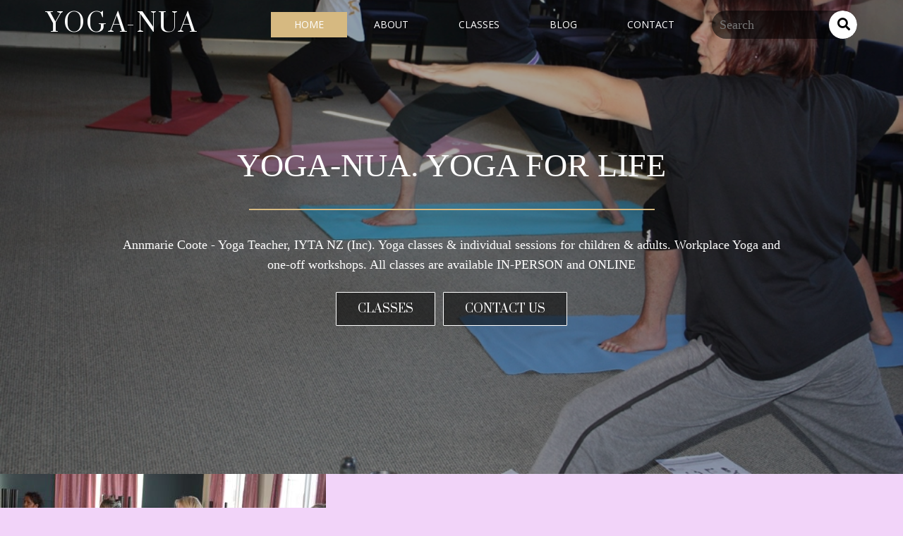

--- FILE ---
content_type: text/html; charset=UTF-8
request_url: http://yoga-nua.co.nz/
body_size: 29198
content:
	<!DOCTYPE html>
	<html lang="en-NZ">
	<head>
		<meta charset="UTF-8" />
		<meta name="viewport" content="width=device-width, initial-scale=1">
		<link rel="profile" href="https://gmpg.org/xfn/11">
		<script>(function(html){html.className = html.className.replace(/\bno-js\b/,'js')})(document.documentElement);</script>
<title>Yoga-nua</title>
	<style type="text/css">
	label[for="password"], .password-input, .lost_password{
	display:none !important;
	}
	</style>
	<link rel="alternate" type="application/rss+xml" title="YOGA-NUA &raquo; Feed" href="http://yoga-nua.co.nz/feed/" />
<meta name="author" content="Annmarie" /><meta name="contact" content="0272416255" /><meta name="description" content="Hatha Yoga classes held in Levin and Foxton in the Horowhenua and online." /><meta name="keywords" content="Yoga. In-person. Online. Individual. Levin. Foxton. Horowhenua" /><script>
var pagelayer_ajaxurl = "http://yoga-nua.co.nz/site-admin/admin-ajax.php?";
var pagelayer_global_nonce = "34accefc58";
var pagelayer_server_time = 1768661522;
var pagelayer_is_live = "";
var pagelayer_facebook_id = "";
var pagelayer_settings = {"post_types":["post","page"],"enable_giver":"1","max_width":1170,"tablet_breakpoint":768,"mobile_breakpoint":500,"sidebar":false,"body_font":false,"color":false};
var pagelayer_recaptch_lang = "";
var pagelayer_recaptch_version = "";
</script><link rel="preload" href="https://fonts.googleapis.com/css?family=Open%20Sans%3A400%7CPrata%3A400%2C300" as="fetch" crossorigin="anonymous"><link rel="dns-prefetch" href="https://fonts.gstatic.com">
<link rel="preconnect" href="https://fonts.gstatic.com" crossorigin="anonymous"><style id="pagelayer-wow-animation-style" type="text/css">.pagelayer-wow{visibility: hidden;}</style>
	<style id="pagelayer-global-styles" type="text/css">
:root{--pagelayer-color-primary:#007bff;--pagelayer-color-secondary:#6c757d;--pagelayer-color-text:#1c1c1c;--pagelayer-color-accent:#61ce70;--pagelayer-font-primary-font-family:Open Sans;--pagelayer-font-secondary-font-family:Roboto;--pagelayer-font-text-font-family:Montserrat;--pagelayer-font-accent-font-family:Poppins;--pagelayer-font-U920wD-font-weight:100;--pagelayer-font-DGr5F2-font-weight:100;}
.pagelayer-row-stretch-auto > .pagelayer-row-holder, .pagelayer-row-stretch-full > .pagelayer-row-holder.pagelayer-width-auto{ max-width: 1170px; margin-left: auto; margin-right: auto;}
@media (min-width: 769px){
			.pagelayer-hide-desktop{
				display:none !important;
			}
		}

		@media (max-width: 768px) and (min-width: 501px){
			.pagelayer-hide-tablet{
				display:none !important;
			}
			.pagelayer-wp-menu-holder[data-drop_breakpoint="tablet"] .pagelayer-wp_menu-ul{
				display:none;
			}
		}

		@media (max-width: 500px){
			.pagelayer-hide-mobile{
				display:none !important;
			}
			.pagelayer-wp-menu-holder[data-drop_breakpoint="mobile"] .pagelayer-wp_menu-ul{
				display:none;
			}
		}
body.pagelayer-body {font-family:Open Sans;font-size:18px}
body.pagelayer-body > header{font-family:Trebuchet MS;font-style:normal;font-weight:normal;font-variant:normal}
body.pagelayer-body a{text-decoration-line:none}
body.pagelayer-body a:hover{text-decoration-line:none}
body.pagelayer-body h1{font-family:Prata;font-size:55px;font-weight:300}
body.pagelayer-body h2{font-family:Prata;font-size:30px}
body.pagelayer-body h3{font-family:Open Sans;font-size:25px;font-weight:400}
body.pagelayer-body h4{font-family:Open Sans;font-size:18px}
@media (max-width: 768px){
	[class^="pagelayer-offset-"],
	[class*=" pagelayer-offset-"] {
		margin-left: 0;
	}

	.pagelayer-row .pagelayer-col {
		margin-left: 0;
		width: 100%;
	}
	.pagelayer-row.pagelayer-gutters .pagelayer-col {
		margin-bottom: 16px;
	}
	.pagelayer-first-sm {
		order: -1;
	}
	.pagelayer-last-sm {
		order: 1;
	}
	

}

</style><link rel='stylesheet' id='pagelayer-frontend-css'  href='http://yoga-nua.co.nz/site-data/plugins/pagelayer/css/givecss.php?give=pagelayer-frontend.css%2Cnivo-lightbox.css%2Canimate.min.css%2Cowl.carousel.min.css%2Cowl.theme.default.min.css%2Cfont-awesome5.min.css&#038;premium=premium-frontend.css&#038;ver=2.0.6' type='text/css' media='all' />
<link rel='stylesheet' id='sitepad-style-css'  href='http://yoga-nua.co.nz/sitepad-data/themes/rowspa/style.css?ver=5.1.6' type='text/css' media='all' />
<link rel='stylesheet' id='pagelayer-google-font-header-css'  href='https://fonts.googleapis.com/css?family=Open+Sans%3A400%7CPrata%3A400%2C300&#038;ver=2.0.6' type='text/css' media='all' />
<script type='text/javascript' src='http://yoga-nua.co.nz/site-inc/js/jquery/jquery.js?ver=1.12.4'></script>
<script type='text/javascript' src='http://yoga-nua.co.nz/site-inc/js/jquery/jquery-migrate.min.js?ver=1.4.1'></script>
<script type='text/javascript' src='http://yoga-nua.co.nz/site-data/plugins/pagelayer/js/givejs.php?give=pagelayer-frontend.js%2Cnivo-lightbox.min.js%2Cwow.min.js%2Cjquery-numerator.js%2CsimpleParallax.min.js%2Cowl.carousel.min.js&#038;premium=chart.min.js%2Cpremium-frontend.js%2Cshuffle.min.js&#038;ver=2.0.6'></script>
<meta name="generator" content="SitePad 5.1.6" />
<link rel="canonical" href="http://yoga-nua.co.nz/" />
<link rel='shortlink' href='http://yoga-nua.co.nz/' />
<link rel="alternate" type="application/json+oembed" href="http://yoga-nua.co.nz/sp-json/oembed/1.0/embed?url=http%3A%2F%2Fyoga-nua.co.nz%2F" />
<link rel="alternate" type="text/xml+oembed" href="http://yoga-nua.co.nz/sp-json/oembed/1.0/embed?url=http%3A%2F%2Fyoga-nua.co.nz%2F&#038;format=xml" />
<script type="text/javascript">

// Make $ is jQuery
$ = jQuery;

</script>
		<style type="text/css">.recentcomments a{display:inline !important;padding:0 !important;margin:0 !important;}</style>
		<link rel="icon" href="http://yoga-nua.co.nz/sitepad-data/uploads/2022/10/1366966942-2013-01-2818.43.11.jpg-jumbo.jpg" sizes="32x32" />
<link rel="icon" href="http://yoga-nua.co.nz/sitepad-data/uploads/2022/10/1366966942-2013-01-2818.43.11.jpg-jumbo.jpg" sizes="192x192" />
<link rel="apple-touch-icon-precomposed" href="http://yoga-nua.co.nz/sitepad-data/uploads/2022/10/1366966942-2013-01-2818.43.11.jpg-jumbo.jpg" />
<meta name="msapplication-TileImage" content="http://yoga-nua.co.nz/sitepad-data/uploads/2022/10/1366966942-2013-01-2818.43.11.jpg-jumbo.jpg" />
	</head>

	<body class="home page-template-default page page-id-23 wp-embed-responsive pagelayer-body">
		
	<header class="pagelayer-header"><div pagelayer-id="myz9813" class="p-myz9813 pagelayer-post_props">
</div>
<div pagelayer-id="7uw7263" class="p-7uw7263 pagelayer-row pagelayer-row-stretch-auto pagelayer-height-default">
<style pagelayer-style-id="7uw7263">.p-7uw7263 .pagelayer-col-holder{padding: 10px}
.p-7uw7263 > .pagelayer-background-overlay{-webkit-transition: all 400ms !important; transition: all 400ms !important}
.p-7uw7263 .pagelayer-svg-top .pagelayer-shape-fill{fill:#227bc3}
.p-7uw7263 .pagelayer-row-svg .pagelayer-svg-top{width:100%;height:100px}
.p-7uw7263 .pagelayer-svg-bottom .pagelayer-shape-fill{fill:#e44993}
.p-7uw7263 .pagelayer-row-svg .pagelayer-svg-bottom{width:100%;height:100px}
.p-7uw7263{z-index: 3 !important; position: relative}
</style>
			
			
			
			
			<div class="pagelayer-row-holder pagelayer-row pagelayer-auto pagelayer-width-auto">
<div pagelayer-id="syj1171" class="p-syj1171 pagelayer-col">
<style pagelayer-style-id="syj1171">.p-syj1171{align-content: center !important}
.p-syj1171 .pagelayer-col-holder > div:not(:last-child){margin-bottom: 15px}
.pagelayer-row-holder .p-syj1171{width: 20%}
.p-syj1171 > .pagelayer-background-overlay{-webkit-transition: all 400ms !important; transition: all 400ms !important}
@media (max-width: 768px) and (min-width: 501px){.pagelayer-row-holder .p-syj1171{width: 90%}
}
@media (max-width: 500px){.pagelayer-row-holder .p-syj1171{width: 85%}
}
</style>
				
				
				
				<div class="pagelayer-col-holder">
<div pagelayer-id="mll8340" class="p-mll8340 pagelayer-wp_title">
<style pagelayer-style-id="mll8340">.p-mll8340 .pagelayer-wp-title-heading{font-family: Prata; font-size: 35px !important; font-style:  !important; font-weight: 400 !important; font-variant:  !important; text-decoration-line:  !important; text-decoration-style: Solid !important; line-height: 1.4em !important; text-transform: Uppercase !important; letter-spacing: px !important; word-spacing: px !important;color:#ffffff;text-align:left;padding: 0px 0px 0px 0px}
.p-mll8340{font-family: Trebuchet MS !important;text-transform: Capitalize !important;letter-spacing: 2.5px !important}
@media (max-width: 768px) and (min-width: 501px){.p-mll8340 .pagelayer-wp-title-heading{text-align:left}
}
@media (max-width: 500px){.p-mll8340 .pagelayer-wp-title-heading{text-align:left}
}
</style><div class="pagelayer-wp-title-content">
			<div class="pagelayer-wp-title-section">
				<a href="http://yoga-nua.co.nz" class="pagelayer-wp-title-link pagelayer-ele-link">
					
					<div class="pagelayer-wp-title-holder">
						<div class="pagelayer-wp-title-heading">YOGA-NUA</div>
						
					</div>
				</a>
			</div>			
		<div></div></div></div>
</div></div>
<div pagelayer-id="jo77126" class="p-jo77126 pagelayer-col">
<style pagelayer-style-id="jo77126">.p-jo77126{align-content: center !important}
.p-jo77126 .pagelayer-col-holder > div:not(:last-child){margin-bottom: 15px}
.pagelayer-row-holder .p-jo77126{width: 60%}
.p-jo77126 > .pagelayer-background-overlay{-webkit-transition: all 400ms !important; transition: all 400ms !important}
@media (max-width: 768px) and (min-width: 501px){.pagelayer-row-holder .p-jo77126{width: 10%}
}
@media (max-width: 500px){.pagelayer-row-holder .p-jo77126{width: 15%}
}
</style>
				
				
				
				<div class="pagelayer-col-holder">
<div pagelayer-id="ayk632" class="p-ayk632 pagelayer-wp_menu">
<style pagelayer-style-id="ayk632">.p-ayk632 .pagelayer-wp_menu-ul{text-align:right}
.p-ayk632 .pagelayer-wp-menu-container li.menu-item{list-style: none}
.p-ayk632 .pagelayer-wp_menu-ul>li a:first-child{color: #ffffff}
.p-ayk632 .pagelayer-menu-hover-background .pagelayer-wp_menu-ul>li:hover{background-color: #ffffff}
.p-ayk632 .pagelayer-wp_menu-ul>li>a:hover:before{background-color: #ffffff;border-color:#ffffff}
.p-ayk632 .pagelayer-wp_menu-ul>li>a:hover:after{background-color: #ffffff;border-color:#ffffff}
.p-ayk632 .pagelayer-wp_menu-ul>li.pagelayer-active-sub-menu{background-color: #ffffff}
.p-ayk632 .pagelayer-wp_menu-ul>li.current-menu-item{background-color: #d6b981}
.p-ayk632 .pagelayer-wp-menu-container ul li.menu-item > a{font-family: Open Sans !important; font-size: 14px !important; font-style:  !important; font-weight: 400 !important; font-variant:  !important; text-decoration-line: None !important; text-decoration-style: Solid !important; line-height: em !important; text-transform: Uppercase !important; letter-spacing: px !important; word-spacing: px !important}
.p-ayk632 .pagelayer-menu-hover-underline:not(.none) .pagelayer-wp_menu-ul>li>a:before, .p-ayk632 .pagelayer-menu-hover-doubleline:not(.none) .pagelayer-wp_menu-ul>li>a:before, .p-ayk632 .pagelayer-menu-hover-doubleline:not(.none) .pagelayer-wp_menu-ul>li>a:after, .p-ayk632 .pagelayer-menu-hover-overline:not(.none) .pagelayer-wp_menu-ul>li>a:before{height:1px}
.p-ayk632 .pagelayer-menu-hover-framed .pagelayer-wp_menu-ul>li>a:hover:before{border-width: 1px}
.p-ayk632 .pagelayer-wp_menu-ul>li>a{padding-left: 33px;padding-right: 33px;padding-top: 10px;padding-bottom	: 10px}
.p-ayk632 ul.sub-menu li>a{justify-content:left !important}
.p-ayk632 .pagelayer-menu-type-horizontal .sub-menu{left:0px}
.p-ayk632 .pagelayer-menu-type-horizontal .sub-menu .sub-menu{left:unset;left:100% !important;top:0px}
.p-ayk632 .pagelayer-wp-menu-container ul.sub-menu>li a{color: #ffffff}
.p-ayk632 .pagelayer-wp-menu-container ul.sub-menu{background-color: #0986c0}
.p-ayk632 .pagelayer-wp-menu-container ul.sub-menu li a{padding-left: 10px;padding-right: 10px;padding-top: 10px;padding-bottom	: 10px}
.p-ayk632 .pagelayer-wp-menu-container .sub-menu a{margin-left: 10px}
.p-ayk632 .pagelayer-wp-menu-container .sub-menu .sub-menu a{margin-left: calc(2 * 10px)}
.p-ayk632 .pagelayer-primary-menu-bar{text-align:center}
.p-ayk632 .pagelayer-primary-menu-bar i{color:#ffffff;background-color:#d6b981;font-size:30px}
.p-ayk632 .pagelayer-menu-type-dropdown{width:30%;background-color:rgba(0,0,0,0.84)}
.p-ayk632 .pagelayer-menu-type-dropdown .pagelayer-wp_menu-ul{width:100%;top: 8%; transform: translateY(-8%)}
.p-ayk632 .pagelayer-wp_menu-close i{font-size:25px;padding:8px;color:#ffffff;background-color:#d6b981;-webkit-transition: all 600ms !important; transition: all 600ms !important}
.p-ayk632 .pagelayer-wp_menu-close i:hover{color:#ffffff;background-color:#000000}
@media (max-width: 768px) and (min-width: 501px){.p-ayk632 .pagelayer-wp_menu-ul{text-align:center}
.p-ayk632 .pagelayer-wp_menu-ul>li a:first-child{color: #ffffff}
.p-ayk632 .pagelayer-wp_menu-ul>li>a:hover{color: #ffffff}
.p-ayk632 .pagelayer-wp_menu-ul>li.pagelayer-active-sub-menu>a:hover{color: #ffffff}
.p-ayk632 .pagelayer-menu-hover-background .pagelayer-wp_menu-ul>li:hover{background-color: #d6b981}
.p-ayk632 .pagelayer-wp_menu-ul>li>a:hover:before{background-color: #d6b981;border-color:#d6b981}
.p-ayk632 .pagelayer-wp_menu-ul>li>a:hover:after{background-color: #d6b981;border-color:#d6b981}
.p-ayk632 .pagelayer-wp_menu-ul>li.pagelayer-active-sub-menu{background-color: #d6b981}
.p-ayk632 .pagelayer-wp_menu-ul>li.current-menu-item>a{color: #ffffff}
.p-ayk632 .pagelayer-wp_menu-ul>li.current-menu-item{background-color: #d6b981}
.p-ayk632 .pagelayer-wp-menu-container ul li.menu-item > a{font-family: Open Sans !important; font-size: px !important; font-style:  !important; font-weight:  !important; font-variant:  !important; text-decoration-line:  !important; text-decoration-style: Solid !important; line-height: em !important; text-transform: Uppercase !important; letter-spacing: px !important; word-spacing: px !important}
.p-ayk632 .pagelayer-menu-hover-underline:not(.none) .pagelayer-wp_menu-ul>li>a:before, .p-ayk632 .pagelayer-menu-hover-doubleline:not(.none) .pagelayer-wp_menu-ul>li>a:before, .p-ayk632 .pagelayer-menu-hover-doubleline:not(.none) .pagelayer-wp_menu-ul>li>a:after, .p-ayk632 .pagelayer-menu-hover-overline:not(.none) .pagelayer-wp_menu-ul>li>a:before{height:1px}
.p-ayk632 .pagelayer-menu-hover-framed .pagelayer-wp_menu-ul>li>a:hover:before{border-width: 1px}
.p-ayk632 .pagelayer-wp_menu-ul>li>a{padding-left: 10px;padding-right: 10px;padding-top: 30px;padding-bottom	: 30px}
.p-ayk632 .pagelayer-primary-menu-bar{text-align:center}
.p-ayk632 .pagelayer-menu-type-dropdown .pagelayer-wp_menu-ul > li > a{justify-content: center}
.p-ayk632 .pagelayer-menu-type-dropdown{width:50%}
.p-ayk632 .pagelayer-menu-type-dropdown .pagelayer-wp_menu-ul{top: 50%; transform: translateY(-50%)}
}
@media (max-width: 500px){.p-ayk632 .pagelayer-wp_menu-ul{text-align:center}
.p-ayk632 .pagelayer-menu-hover-underline:not(.none) .pagelayer-wp_menu-ul>li>a:before, .p-ayk632 .pagelayer-menu-hover-doubleline:not(.none) .pagelayer-wp_menu-ul>li>a:before, .p-ayk632 .pagelayer-menu-hover-doubleline:not(.none) .pagelayer-wp_menu-ul>li>a:after, .p-ayk632 .pagelayer-menu-hover-overline:not(.none) .pagelayer-wp_menu-ul>li>a:before{height:1px}
.p-ayk632 .pagelayer-menu-hover-framed .pagelayer-wp_menu-ul>li>a:hover:before{border-width: 1px}
.p-ayk632 .pagelayer-wp_menu-ul>li>a{padding-left: 10px;padding-right: 10px;padding-top: 30px;padding-bottom	: 30px}
.p-ayk632 .pagelayer-menu-type-dropdown .pagelayer-wp_menu-ul > li > a{justify-content: center}
.p-ayk632 .pagelayer-menu-type-dropdown{width:50%}
.p-ayk632 .pagelayer-menu-type-dropdown .pagelayer-wp_menu-ul{left: NaN%;top: 50%; transform: translateY(-50%)}
}
</style><div class="pagelayer-wp-menu-holder" data-layout="horizontal" data-submenu_ind="caret-down" data-drop_breakpoint="tablet">
			<div class="pagelayer-primary-menu-bar"><i class="fas fa-bars" data-icon="fas fa-bars"></i></div>
			<div class="pagelayer-wp-menu-container pagelayer-menu-type-horizontal pagelayer-menu-hover-underline slide pagelayer-wp_menu-right" data-align="right">
				<div class="pagelayer-wp_menu-close"><i class="fas fa-times"></i></div>
				<div class="menu-rowspa-header-menu-container"><ul id="2" class="pagelayer-wp_menu-ul"><li id="menu-item-29" class="menu-item menu-item-type-post_type menu-item-object-page menu-item-home current-menu-item page_item page-item-23 current_page_item menu-item-29"><a href="http://yoga-nua.co.nz/" aria-current="page"><span class="pagelayer-nav-menu-title">Home</span></a><div class="pagelayer-mega-menu pagelayer-mega-editor-29"></div></li>
<li id="menu-item-30" class="menu-item menu-item-type-post_type menu-item-object-page menu-item-30"><a href="http://yoga-nua.co.nz/about/"><span class="pagelayer-nav-menu-title">About</span></a><div class="pagelayer-mega-menu pagelayer-mega-editor-30"></div></li>
<li id="menu-item-31" class="menu-item menu-item-type-post_type menu-item-object-page menu-item-31"><a href="http://yoga-nua.co.nz/service/"><span class="pagelayer-nav-menu-title">Classes</span></a><div class="pagelayer-mega-menu pagelayer-mega-editor-31"><div pagelayer-id="zny7340" class="p-zny7340 pagelayer-nav_menu_item">
<div class="pagelayer-menu-item-holder"></div></div>
</div></li>
<li id="menu-item-32" class="menu-item menu-item-type-post_type menu-item-object-page menu-item-32"><a href="http://yoga-nua.co.nz/blog/"><span class="pagelayer-nav-menu-title">Blog</span></a><div class="pagelayer-mega-menu pagelayer-mega-editor-32"></div></li>
<li id="menu-item-33" class="menu-item menu-item-type-post_type menu-item-object-page menu-item-33"><a href="http://yoga-nua.co.nz/contact/"><span class="pagelayer-nav-menu-title">Contact</span></a><div class="pagelayer-mega-menu pagelayer-mega-editor-33"></div></li>
</ul></div>
			</div>
		</div></div>
</div></div>
<div pagelayer-id="mjm3569" class="p-mjm3569 pagelayer-col pagelayer-hide-tablet pagelayer-hide-mobile">
<style pagelayer-style-id="mjm3569">.p-mjm3569{align-content: center !important}
.p-mjm3569 .pagelayer-col-holder > div:not(:last-child){margin-bottom: 15px}
.pagelayer-row-holder .p-mjm3569{width: 19%}
.p-mjm3569 > .pagelayer-background-overlay{-webkit-transition: all 400ms !important; transition: all 400ms !important}
@media (max-width: 768px) and (min-width: 501px){.pagelayer-row-holder .p-mjm3569{width: 100%}
}
@media (max-width: 500px){.pagelayer-row-holder .p-mjm3569{width: 100%}
}
</style>
				
				
				
				<div class="pagelayer-col-holder">
<div pagelayer-id="unf9694" class="p-unf9694 pagelayer-search">
<style pagelayer-style-id="unf9694">.p-unf9694 .pagelayer-search-fields, .p-unf9694 .pagelayer-search-full-screen input{min-height:35px}
.p-unf9694 .pagelayer-search-fields input{padding-left: calc(35px / 3);padding-right: calc(35px / 3)}
.p-unf9694 .pagelayer-search-fields button{padding-left: calc(35px / 3)}
.p-unf9694 .pagelayer-search-fields{margin:auto;margin-center:0;border-style: solid;border-color: #42414f;border-top-width: 0px; border-right-width: 0px; border-bottom-width: 0px; border-left-width: 0px;border-radius: 100px 100px 100px 100px; -webkit-border-radius:  100px 100px 100px 100px;-moz-border-radius: 100px 100px 100px 100px;flex-direction:row}
.p-unf9694 .pagelayer-search-input{color:#ffffff;background-color:rgba(0,0,0,0.00);width:100%}
.p-unf9694 .pagelayer-search-button{color:#000000;background-color:#ffffff;padding:10px 10px 10px 10px;border-radius:100px !important}
.p-unf9694 .pagelayer-search-submit-label{font-size:18px}
.p-unf9694 .pagelayer-search-submit-icon{font-size:18px}
.p-unf9694 .pagelayer-search-submit{border-style: solid;border-color: #42414f;border-top-width: 0px; border-right-width: 0px; border-bottom-width: 0px; border-left-width: 0px}
.p-unf9694{background: rgba(0,0,0,0.55);border-radius: 100px 100px 100px 100px; -webkit-border-radius: 100px 100px 100px 100px;-moz-border-radius: 100px 100px 100px 100px}
</style><div class="pagelayer-search-container pagelayer-search-classic">
			<button class="pagelayer-search-toggle pagelayer-search-button">
									
				<i class="pagelayer-search-submit-icon fas fa-search"></i>
			</button>
			<form role="search" method="get" class="pagelayer-searchform" action="http://yoga-nua.co.nz/">
				<div class="pagelayer-search-fields">
					<input class="pagelayer-search-input" type="text" value="" name="s" placeholder="Search" />
					
					<button type="submit" class="pagelayer-search-submit pagelayer-search-button">
											
						<i class="pagelayer-search-submit-icon fas fa-search"></i>					
					</button>
				</div>
			</form> 
		</div></div>
</div></div>
</div></div>
<div pagelayer-id="16q8291" class="p-16q8291 pagelayer-row pagelayer-row-stretch-auto pagelayer-height-default">
<style pagelayer-style-id="16q8291">.p-16q8291 .pagelayer-col-holder{padding: 10px}
.p-16q8291 > .pagelayer-background-overlay{background-color: rgba(0,0,0,0.84);opacity: 0.4;-webkit-transition: all 400ms !important; transition: all 400ms !important}
.p-16q8291 .pagelayer-svg-top .pagelayer-shape-fill{fill:#227bc3}
.p-16q8291 .pagelayer-row-svg .pagelayer-svg-top{width:100%;height:100px}
.p-16q8291 .pagelayer-svg-bottom .pagelayer-shape-fill{fill:#ffffff}
.p-16q8291 .pagelayer-row-svg .pagelayer-svg-bottom{width:100%;height:100px}
.p-16q8291{background-image: url("http://yoga-nua.co.nz/sitepad-data/uploads/2022/11/2013-01-28-18.43.11a.jpg");background-attachment: scroll;background-position-x: center;background-position-y: bottom;background-repeat: no-repeat;background-size: cover;margin-top: -70px; margin-right: 0px; margin-bottom: 0px; margin-left: 0px;padding-top: 200px; padding-right: 0px; padding-bottom: 200px; padding-left: 0px}
</style>
			
			
			<div class="pagelayer-row-shape">
				<div class="pagelayer-row-svg">
					
											
				</div>
			</div>
			<div class="pagelayer-background-overlay"></div>
			<div class="pagelayer-row-holder pagelayer-row pagelayer-auto pagelayer-width-auto">
<div pagelayer-id="33s4491" class="p-33s4491 pagelayer-col">
<style pagelayer-style-id="33s4491">.p-33s4491 .pagelayer-col-holder > div:not(:last-child){margin-bottom: 25px}
.p-33s4491 > .pagelayer-background-overlay{-webkit-transition: all 400ms !important; transition: all 400ms !important}
@media (max-width: 768px) and (min-width: 501px){.p-33s4491{padding-top: 0px; padding-right: 0px; padding-bottom: 0px; padding-left: 0px}
}
@media (max-width: 500px){.p-33s4491{padding-top: 0px; padding-right: 15px; padding-bottom: 0px; padding-left: 15px}
}
</style>
				
				
				
				<div class="pagelayer-col-holder">
<div pagelayer-id="3oq1388" class="p-3oq1388 pagelayer-heading" align="center">
<style pagelayer-style-id="3oq1388">.p-3oq1388{text-align: center;font-family: Trebuchet MS !important;font-size: 46px !important;font-style: Normal !important;font-variant: Normal !important;text-transform: Capitalize !important}
.p-3oq1388 .pagelayer-heading-holder *{color:#ffffff;font-family:  !important; font-size: px !important; font-style:  !important; font-weight:  !important; font-variant:  !important; text-decoration-line:  !important; text-decoration-style: Solid !important; line-height: em !important; text-transform: Uppercase !important; letter-spacing: px !important; word-spacing: px !important}
.p-3oq1388 .pagelayer-heading-holder{color:#ffffff;font-family:  !important; font-size: px !important; font-style:  !important; font-weight:  !important; font-variant:  !important; text-decoration-line:  !important; text-decoration-style: Solid !important; line-height: em !important; text-transform: Uppercase !important; letter-spacing: px !important; word-spacing: px !important}
@media (max-width: 768px) and (min-width: 501px){.p-3oq1388 .pagelayer-heading-holder *{font-family:  !important; font-size: 40px !important; font-style:  !important; font-weight:  !important; font-variant:  !important; text-decoration-line:  !important; text-decoration-style: Solid !important; line-height: em !important; text-transform:  !important; letter-spacing: px !important; word-spacing: px !important}
.p-3oq1388 .pagelayer-heading-holder{font-family:  !important; font-size: 40px !important; font-style:  !important; font-weight:  !important; font-variant:  !important; text-decoration-line:  !important; text-decoration-style: Solid !important; line-height: em !important; text-transform:  !important; letter-spacing: px !important; word-spacing: px !important}
}
@media (max-width: 500px){.p-3oq1388 .pagelayer-heading-holder *{font-family:  !important; font-size: 40px !important; font-style:  !important; font-weight:  !important; font-variant:  !important; text-decoration-line:  !important; text-decoration-style: Solid !important; line-height: em !important; text-transform:  !important; letter-spacing: px !important; word-spacing: px !important}
.p-3oq1388 .pagelayer-heading-holder{font-family:  !important; font-size: 40px !important; font-style:  !important; font-weight:  !important; font-variant:  !important; text-decoration-line:  !important; text-decoration-style: Solid !important; line-height: em !important; text-transform:  !important; letter-spacing: px !important; word-spacing: px !important}
}
</style><div class="pagelayer-heading-holder">Yoga-nua. Yoga for life</div>
		
			</div>
<div pagelayer-id="tvt2455" class="p-tvt2455 pagelayer-divider">
<style pagelayer-style-id="tvt2455">.p-tvt2455 .pagelayer-divider-seperator{border-top-style: solid;border-top-color: #d6b981;border-top-width: 2px;width: 50%}
.p-tvt2455 .pagelayer-divider-holder{padding-top: 10px; padding-bottom: 10px;text-align: center}
</style><div class="pagelayer-divider-holder">
			<span class="pagelayer-divider-seperator"></span>
		</div></div>
<div pagelayer-id="jxm3761" class="p-jxm3761 pagelayer-heading" align="center">
<style pagelayer-style-id="jxm3761">.p-jxm3761{text-align: center;padding-top: 0px; padding-right: 100px; padding-bottom: 0px; padding-left: 100px}
.p-jxm3761 .pagelayer-heading-holder *{color:#ffffff;font-family:  !important; font-size: px !important; font-style:  !important; font-weight: 200 !important; font-variant:  !important; text-decoration-line:  !important; text-decoration-style: Solid !important; line-height: 1.6em !important; text-transform:  !important; letter-spacing: px !important; word-spacing: px !important}
.p-jxm3761 .pagelayer-heading-holder{color:#ffffff;font-family:  !important; font-size: px !important; font-style:  !important; font-weight: 200 !important; font-variant:  !important; text-decoration-line:  !important; text-decoration-style: Solid !important; line-height: 1.6em !important; text-transform:  !important; letter-spacing: px !important; word-spacing: px !important}
@media (max-width: 768px) and (min-width: 501px){.p-jxm3761{padding-top: 0px; padding-right: 15px; padding-bottom: 0px; padding-left: 15px}
}
@media (max-width: 500px){.p-jxm3761{padding-top: 0px; padding-right: 0px; padding-bottom: 0px; padding-left: 0px}
}
</style><div class="pagelayer-heading-holder">Annmarie Coote - Yoga Teacher, IYTA NZ (Inc).

Yoga classes & individual sessions for children & adults. Workplace Yoga and one-off workshops. All classes are available IN-PERSON and ONLINE </div>
		
			</div>
<div pagelayer-id="nvx395" class="p-nvx395 pagelayer-btn_grp">
<style pagelayer-style-id="nvx395">.p-nvx395{text-align: center}
.p-nvx395 .pagelayer-btn{text-align: center;padding-left: 3px; padding-right: 3px}
.p-nvx395 > div{display: inline-block}
</style>
<div pagelayer-id="mdq7358" class="p-mdq7358 pagelayer-btn">
<style pagelayer-style-id="mdq7358">.p-mdq7358 .pagelayer-btn-text{font-family: Prata; font-size: 16px !important; font-style:  !important; font-weight: 300 !important; font-variant:  !important; text-decoration-line:  !important; text-decoration-style: Solid !important; line-height: em !important; text-transform: Uppercase !important; letter-spacing: px !important; word-spacing: px !important}
.p-mdq7358 .pagelayer-btn-holder{font-family: Prata; font-size: 16px !important; font-style:  !important; font-weight: 300 !important; font-variant:  !important; text-decoration-line:  !important; text-decoration-style: Solid !important; line-height: em !important; text-transform: Uppercase !important; letter-spacing: px !important; word-spacing: px !important;background-color: rgba(0,0,0,0.51);color: #ffffff;-webkit-transition: all 400ms !important; transition: all 400ms !important;border-color: #ffffff}
.p-mdq7358{text-align: center}
.p-mdq7358 .pagelayer-btn-anim-thin{background-color: unset !important;border-style: unset !important}
.p-mdq7358 .pagelayer-btn-anim-thin::before{background-color: rgba(0,0,0,0.51)}
.p-mdq7358 .pagelayer-btn-anim-thin::after{background-color: rgba(0,0,0,0.51)}
.p-mdq7358 .pagelayer-btn-custom:hover, .p-mdq7358 .pagelayer-btn-anim-slide:after{background-color: #d6b981}
.p-mdq7358 .pagelayer-btn-holder:hover{color: #ffffff;border-color: #ffffff}
.p-mdq7358 .pagelayer-btn-holder, .p-mdq7358 .pagelayer-btn-anim-thin:after, .p-mdq7358 .pagelayer-btn-anim-thin:before{border-style: solid;border-top-width: 1px; border-right-width: 1px; border-bottom-width: 1px; border-left-width: 1px}
.p-mdq7358 .pagelayer-btn-holder, .p-mdq7358 .pagelayer-btn-anim-glow:before{border-radius: 1px 1px 1px 1px; -webkit-border-radius:  1px 1px 1px 1px;-moz-border-radius: 1px 1px 1px 1px}
.p-mdq7358 .pagelayer-btn-holder:hover, .p-mdq7358 .pagelayer-btn-anim-thin:hover:after, .p-mdq7358 .pagelayer-btn-anim-thin:hover:before{border-style: solid;border-top-width: 1px; border-right-width: 1px; border-bottom-width: 1px; border-left-width: 1px}
.p-mdq7358 .pagelayer-btn-anim-thin:hover{border-style: unset !important}
.p-mdq7358 .pagelayer-btn-holder:hover, .p-mdq7358 .pagelayer-btn-anim-glow:before{border-radius: 1px 1px 1px 1px; -webkit-border-radius:  1px 1px 1px 1px;-moz-border-radius: 1px 1px 1px 1px}
@media (max-width: 768px) and (min-width: 501px){.p-mdq7358 .pagelayer-btn-text{font-family: ; font-size: 12px !important; font-style:  !important; font-weight:  !important; font-variant:  !important; text-decoration-line:  !important; text-decoration-style: Solid !important; line-height: em !important; text-transform:  !important; letter-spacing: px !important; word-spacing: px !important}
.p-mdq7358 .pagelayer-btn-holder{font-family: ; font-size: 12px !important; font-style:  !important; font-weight:  !important; font-variant:  !important; text-decoration-line:  !important; text-decoration-style: Solid !important; line-height: em !important; text-transform:  !important; letter-spacing: px !important; word-spacing: px !important}
}
@media (max-width: 500px){.p-mdq7358 .pagelayer-btn-text{font-family: ; font-size: 12px !important; font-style:  !important; font-weight:  !important; font-variant:  !important; text-decoration-line:  !important; text-decoration-style: Solid !important; line-height: em !important; text-transform:  !important; letter-spacing: px !important; word-spacing: px !important}
.p-mdq7358 .pagelayer-btn-holder{font-family: ; font-size: 12px !important; font-style:  !important; font-weight:  !important; font-variant:  !important; text-decoration-line:  !important; text-decoration-style: Solid !important; line-height: em !important; text-transform:  !important; letter-spacing: px !important; word-spacing: px !important}
}
</style><a class="pagelayer-btn-holder pagelayer-ele-link pagelayer-btn-custom pagelayer-btn-small {{icon_position}}" href="http://yoga-nua.co.nz/service/">
					
					<span class="pagelayer-btn-text">Classes</span>
					
				</a></div>
<div pagelayer-id="iey1954" class="p-iey1954 pagelayer-btn">
<style pagelayer-style-id="iey1954">.p-iey1954 .pagelayer-btn-text{font-family: Prata; font-size: 16px !important; font-style:  !important; font-weight: 300 !important; font-variant:  !important; text-decoration-line:  !important; text-decoration-style: Solid !important; line-height: em !important; text-transform: Uppercase !important; letter-spacing: px !important; word-spacing: px !important}
.p-iey1954 .pagelayer-btn-holder{font-family: Prata; font-size: 16px !important; font-style:  !important; font-weight: 300 !important; font-variant:  !important; text-decoration-line:  !important; text-decoration-style: Solid !important; line-height: em !important; text-transform: Uppercase !important; letter-spacing: px !important; word-spacing: px !important;background-color: rgba(0,0,0,0.51);color: #ffffff;-webkit-transition: all 400ms !important; transition: all 400ms !important;border-color: #ffffff}
.p-iey1954{text-align: center}
.p-iey1954 .pagelayer-btn-anim-thin{background-color: unset !important;border-style: unset !important}
.p-iey1954 .pagelayer-btn-anim-thin::before{background-color: rgba(0,0,0,0.51)}
.p-iey1954 .pagelayer-btn-anim-thin::after{background-color: rgba(0,0,0,0.51)}
.p-iey1954 .pagelayer-btn-custom:hover, .p-iey1954 .pagelayer-btn-anim-slide:after{background-color: #d6b981}
.p-iey1954 .pagelayer-btn-holder:hover{color: #ffffff;border-color: #ffffff}
.p-iey1954 .pagelayer-btn-holder, .p-iey1954 .pagelayer-btn-anim-thin:after, .p-iey1954 .pagelayer-btn-anim-thin:before{border-style: solid;border-top-width: 1px; border-right-width: 1px; border-bottom-width: 1px; border-left-width: 1px}
.p-iey1954 .pagelayer-btn-holder, .p-iey1954 .pagelayer-btn-anim-glow:before{border-radius: 1px 1px 1px 1px; -webkit-border-radius:  1px 1px 1px 1px;-moz-border-radius: 1px 1px 1px 1px}
.p-iey1954 .pagelayer-btn-holder:hover, .p-iey1954 .pagelayer-btn-anim-thin:hover:after, .p-iey1954 .pagelayer-btn-anim-thin:hover:before{border-style: solid;border-top-width: 1px; border-right-width: 1px; border-bottom-width: 1px; border-left-width: 1px}
.p-iey1954 .pagelayer-btn-anim-thin:hover{border-style: unset !important}
.p-iey1954 .pagelayer-btn-holder:hover, .p-iey1954 .pagelayer-btn-anim-glow:before{border-radius: 1px 1px 1px 1px; -webkit-border-radius:  1px 1px 1px 1px;-moz-border-radius: 1px 1px 1px 1px}
@media (max-width: 768px) and (min-width: 501px){.p-iey1954 .pagelayer-btn-text{font-family: ; font-size: 12px !important; font-style:  !important; font-weight:  !important; font-variant:  !important; text-decoration-line:  !important; text-decoration-style: Solid !important; line-height: em !important; text-transform:  !important; letter-spacing: px !important; word-spacing: px !important}
.p-iey1954 .pagelayer-btn-holder{font-family: ; font-size: 12px !important; font-style:  !important; font-weight:  !important; font-variant:  !important; text-decoration-line:  !important; text-decoration-style: Solid !important; line-height: em !important; text-transform:  !important; letter-spacing: px !important; word-spacing: px !important}
}
@media (max-width: 500px){.p-iey1954 .pagelayer-btn-text{font-family: ; font-size: 12px !important; font-style:  !important; font-weight:  !important; font-variant:  !important; text-decoration-line:  !important; text-decoration-style: Solid !important; line-height: em !important; text-transform:  !important; letter-spacing: px !important; word-spacing: px !important}
.p-iey1954 .pagelayer-btn-holder{font-family: ; font-size: 12px !important; font-style:  !important; font-weight:  !important; font-variant:  !important; text-decoration-line:  !important; text-decoration-style: Solid !important; line-height: em !important; text-transform:  !important; letter-spacing: px !important; word-spacing: px !important}
}
</style><a class="pagelayer-btn-holder pagelayer-ele-link pagelayer-btn-custom pagelayer-btn-small {{icon_position}}" href="http://yoga-nua.co.nz/contact/">
					
					<span class="pagelayer-btn-text">Contact Us</span>
					
				</a></div>
</div>
</div></div>
</div></div>

	</header>
	<div id="primary" class="content-area">
		<main id="main" class="site-main" role="main">

		
			
<article id="post-23" class="post-23 page type-page status-publish has-post-thumbnail hentry">
	
		<div class="post-thumbnail">
			<img width="462" height="462" src="http://yoga-nua.co.nz/sitepad-data/uploads/2022/10/1366966942-2013-01-2818.43.11.jpg-jumbo.jpg" class="attachment-post-thumbnail size-post-thumbnail wp-post-image" alt="Yoga for Life." sizes="(max-width: 709px) 85vw, (max-width: 909px) 67vw, (max-width: 984px) 60vw, (max-width: 1362px) 62vw, 840px" />	</div><!-- .post-thumbnail -->

	
	<div class="entry-content">
		<div pagelayer-id="cwq5742" class="p-cwq5742 pagelayer-post_props">
<style pagelayer-style-id="cwq5742">body{background: #f2d4f9;font-family: Jomolhari !important}
</style></div>
<div pagelayer-id="xay4341" class="p-xay4341 pagelayer-row pagelayer-row-stretch-auto pagelayer-height-default">
<style pagelayer-style-id="xay4341">.p-xay4341 .pagelayer-col-holder{padding: 10px}
.p-xay4341 > .pagelayer-background-overlay{background: url("http://yoga-nua.co.nz/sitepad-data/uploads/2022/10/1366966942-2013-01-2818.43.11.jpg-jumbo.jpg");opacity: 0.5;-webkit-transition: all 400ms !important; transition: all 400ms !important}
.p-xay4341 .pagelayer-svg-top .pagelayer-shape-fill{fill:#227bc3}
.p-xay4341 .pagelayer-row-svg .pagelayer-svg-top{width:100%;height:100px}
.p-xay4341 .pagelayer-svg-bottom .pagelayer-shape-fill{fill:#ffffff}
.p-xay4341 .pagelayer-row-svg .pagelayer-svg-bottom{width:100%;height:100px}
.p-xay4341{margin-top: -110px; margin-right: 0px; margin-bottom: 0px; margin-left: 0px;padding-top: 110px; padding-right: 0px; padding-bottom: 0px; padding-left: 0px;z-index: 3 !important; position: relative}
</style>
			
			
			<div class="pagelayer-row-shape">
				<div class="pagelayer-row-svg">
					
					<svg class="pagelayer-svg-bottom"><svg xmlns="http://www.w3.org/2000/svg" viewBox="0 0 1000 100" preserveAspectRatio="none">
	<path class="pagelayer-shape-fill" d="M790.5,93.1c-59.3-5.3-116.8-18-192.6-50c-29.6-12.7-76.9-31-100.5-35.9c-23.6-4.9-52.6-7.8-75.5-5.3c-10.2,1.1-22.6,1.4-50.1,7.4c-27.2,6.3-58.2,16.6-79.4,24.7c-41.3,15.9-94.9,21.9-134,22.6C72,58.2,0,25.8,0,25.8V100h1000V65.3c0,0-51.5,19.4-106.2,25.7C839.5,97,814.1,95.2,790.5,93.1z" />
</svg></svg>						
				</div>
			</div>
			<div class="pagelayer-background-overlay"></div>
			<div class="pagelayer-row-holder pagelayer-row pagelayer-auto pagelayer-width-auto"></div></div>
<div pagelayer-id="gab7338" class="p-gab7338 pagelayer-row pagelayer-row-stretch-auto pagelayer-height-default pagelayer-hide-tablet pagelayer-hide-mobile">
<style pagelayer-style-id="gab7338">.p-gab7338 .pagelayer-col-holder{padding: 20px}
.p-gab7338 > .pagelayer-background-overlay{-webkit-transition: all 400ms !important; transition: all 400ms !important}
.p-gab7338 .pagelayer-svg-top .pagelayer-shape-fill{fill:#227bc3}
.p-gab7338 .pagelayer-row-svg .pagelayer-svg-top{width:100%;height:100px}
.p-gab7338 .pagelayer-svg-bottom .pagelayer-shape-fill{fill:#e44993}
.p-gab7338 .pagelayer-row-svg .pagelayer-svg-bottom{width:100%;height:100px}
.p-gab7338{margin-top: 0px; margin-right: 0px; margin-bottom: 0px; margin-left: 0px;padding-top: 70px; padding-right: 0px; padding-bottom: 70px; padding-left: 0px}
</style>
			
			
			
			
			<div class="pagelayer-row-holder pagelayer-row pagelayer-auto pagelayer-width-auto">
<div pagelayer-id="24a1281" class="p-24a1281 pagelayer-col">
<style pagelayer-style-id="24a1281">.p-24a1281{align-content: center !important}
.p-24a1281 .pagelayer-col-holder > div:not(:last-child){margin-bottom: 15px}
.pagelayer-row-holder .p-24a1281{width: 30%}
.p-24a1281 > .pagelayer-background-overlay{-webkit-transition: all 400ms !important; transition: all 400ms !important}
@media (max-width: 768px) and (min-width: 501px){.pagelayer-row-holder .p-24a1281{width: 100%}
}
</style>
				
				
				
				<div class="pagelayer-col-holder">
<div pagelayer-id="y5k2824" class="p-y5k2824 pagelayer-image">
<style pagelayer-style-id="y5k2824">.p-y5k2824 .pagelayer-image-holder{text-align: center}
.p-y5k2824 .pagelayer-image-holder .pagelayer-image-overlay-content{text-align: center}
.p-y5k2824 img{max-width: 94%}
.p-y5k2824 .pagelayer-img{-webkit-transition: all 400ms; transition: all 400ms}
.p-y5k2824 .pagelayer-image-caption{color: #0986c0}
.p-y5k2824 .pagelayer-image-overlay-icon{color: #e6cf03;font-size: 50px}
.p-y5k2824 .pagelayer-image-overlay{background: rgba(0,0,0,0.44);display:-webkit-flex;display:flex;-webkit-align-items:flex-end; align-items:flex-end;opacity:1}
.p-y5k2824{border-radius: 0px 25px 0px 25px; -webkit-border-radius: 0px 25px 0px 25px;-moz-border-radius: 0px 25px 0px 25px}
</style><div class="pagelayer-image-holder pagelayer-anim-par">
			
				<img class="pagelayer-img pagelayer-animation-{{anim_hover}}" src="http://yoga-nua.co.nz/sitepad-data/uploads/2022/10/6cc27a7324552234fb241d3d363ddced_large.jpeg" title="" alt="6cc27a7324552234fb241d3d363ddced_large" srcset="http://yoga-nua.co.nz/sitepad-data/uploads/2022/10/6cc27a7324552234fb241d3d363ddced_large.jpeg, http://yoga-nua.co.nz/sitepad-data/uploads/2022/10/6cc27a7324552234fb241d3d363ddced_large.jpeg 1x, " />
				<div class="pagelayer-image-overlay flex-end">
					<div class="pagelayer-image-overlay-content">
						
						<div class="pagelayer-image-overlay-text"><p><font color="#ffffff"><span style="font-size: 21px;">Individual lessons<span style="font-family:Mallanna;"></span></span></font></p></div>
					</div>
				</div>
			
		</div>
		</div>
</div></div>
<div pagelayer-id="noe4485" class="p-noe4485 pagelayer-col">
<style pagelayer-style-id="noe4485">.p-noe4485{align-content: center !important}
.p-noe4485 .pagelayer-col-holder > div:not(:last-child){margin-bottom: 15px}
.pagelayer-row-holder .p-noe4485{width: 40%}
.p-noe4485 > .pagelayer-background-overlay{-webkit-transition: all 400ms !important; transition: all 400ms !important}
@media (max-width: 768px) and (min-width: 501px){.pagelayer-row-holder .p-noe4485{width: 100%}
}
</style>
				
				
				
				<div class="pagelayer-col-holder">
<div pagelayer-id="hro6633" class="p-hro6633 pagelayer-image">
<style pagelayer-style-id="hro6633">.p-hro6633 .pagelayer-image-holder{text-align: center}
.p-hro6633 .pagelayer-image-holder .pagelayer-image-overlay-content{text-align: center}
.p-hro6633 .pagelayer-img{-webkit-transition: all 400ms; transition: all 400ms}
.p-hro6633 .pagelayer-image-caption{color: #0986c0}
.p-hro6633 .pagelayer-image-overlay-icon{color: #e6cf03;font-size: 50px}
.p-hro6633 .pagelayer-image-overlay{background: rgba(0,0,0,0.44);display:-webkit-flex;display:flex;-webkit-align-items:flex-end; align-items:flex-end;opacity:1}
.p-hro6633{border-radius: 0px 25px 0px 25px; -webkit-border-radius: 0px 25px 0px 25px;-moz-border-radius: 0px 25px 0px 25px}
</style><div class="pagelayer-image-holder pagelayer-anim-par">
			
				<img class="pagelayer-img pagelayer-animation-{{anim_hover}}" src="http://yoga-nua.co.nz/sitepad-data/uploads/2022/10/istockphoto-1162518512-612x612.jpg" title="Women exercising in fitness studio yoga classes" alt="Women exercising in fitness studio yoga classes" srcset="http://yoga-nua.co.nz/sitepad-data/uploads/2022/10/istockphoto-1162518512-612x612.jpg, http://yoga-nua.co.nz/sitepad-data/uploads/2022/10/istockphoto-1162518512-612x612.jpg 1x, " />
				<div class="pagelayer-image-overlay flex-end">
					<div class="pagelayer-image-overlay-content">
						
						<div class="pagelayer-image-overlay-text"><p><font color="#ffffff"><span style="font-size: 21px;">In-person classes</span></font></p></div>
					</div>
				</div>
			
		</div>
		</div>
</div></div>
<div pagelayer-id="t6n1697" class="p-t6n1697 pagelayer-col">
<style pagelayer-style-id="t6n1697">.p-t6n1697{align-content: center !important}
.p-t6n1697 .pagelayer-col-holder > div:not(:last-child){margin-bottom: 15px}
.pagelayer-row-holder .p-t6n1697{width: 30%}
.p-t6n1697 > .pagelayer-background-overlay{-webkit-transition: all 400ms !important; transition: all 400ms !important}
@media (max-width: 768px) and (min-width: 501px){.pagelayer-row-holder .p-t6n1697{width: 100%}
}
</style>
				
				
				
				<div class="pagelayer-col-holder">
<div pagelayer-id="wju5119" class="p-wju5119 pagelayer-image">
<style pagelayer-style-id="wju5119">.p-wju5119 .pagelayer-image-holder{text-align: center}
.p-wju5119 .pagelayer-image-holder .pagelayer-image-overlay-content{text-align: center}
.p-wju5119 .pagelayer-img{-webkit-transition: all 400ms; transition: all 400ms}
.p-wju5119 .pagelayer-image-caption{color: #0986c0}
.p-wju5119 .pagelayer-image-overlay-icon{color: #e6cf03;font-size: 50px}
.p-wju5119 .pagelayer-image-overlay{background: rgba(0,0,0,0.44);display:-webkit-flex;display:flex;-webkit-align-items:flex-end; align-items:flex-end;opacity:1}
.p-wju5119{border-radius: 0px 25px 0px 25px; -webkit-border-radius: 0px 25px 0px 25px;-moz-border-radius: 0px 25px 0px 25px}
</style><div class="pagelayer-image-holder pagelayer-anim-par">
			
				<img class="pagelayer-img pagelayer-animation-{{anim_hover}}" src="http://yoga-nua.co.nz/sitepad-data/uploads/2022/10/download-1.jpg" title="download (1)" alt="download (1)" srcset="http://yoga-nua.co.nz/sitepad-data/uploads/2022/10/download-1.jpg, http://yoga-nua.co.nz/sitepad-data/uploads/2022/10/download-1.jpg 1x, " />
				<div class="pagelayer-image-overlay flex-end">
					<div class="pagelayer-image-overlay-content">
						
						<div class="pagelayer-image-overlay-text"><p><font color="#ffffff">Online</font></p></div>
					</div>
				</div>
			
		</div>
		</div>
</div></div>
</div></div>
<div pagelayer-id="j628472" class="p-j628472 pagelayer-row pagelayer-row-stretch-auto pagelayer-height-default">
<style pagelayer-style-id="j628472">.p-j628472 .pagelayer-col-holder{padding: 20px}
.p-j628472 > .pagelayer-background-overlay{-webkit-transition: all 400ms !important; transition: all 400ms !important}
.p-j628472 .pagelayer-svg-top .pagelayer-shape-fill{fill:#227bc3}
.p-j628472 .pagelayer-row-svg .pagelayer-svg-top{width:100%;height:100px}
.p-j628472 .pagelayer-svg-bottom .pagelayer-shape-fill{fill:#e44993}
.p-j628472 .pagelayer-row-svg .pagelayer-svg-bottom{width:100%;height:100px}
.p-j628472{margin-top: 0px; margin-right: 0px; margin-bottom: 0px; margin-left: 0px;padding-top: 0px; padding-right: 0px; padding-bottom: 70px; padding-left: 0px}
@media (max-width: 768px) and (min-width: 501px){.p-j628472{padding-top: 70px; padding-right: 0px; padding-bottom: 0px; padding-left: 0px}
}
</style>
			
			
			
			
			<div class="pagelayer-row-holder pagelayer-row pagelayer-auto pagelayer-width-auto">
<div pagelayer-id="ly86382" class="p-ly86382 pagelayer-col">
<style pagelayer-style-id="ly86382">.p-ly86382{align-content: center !important}
.p-ly86382 .pagelayer-col-holder > div:not(:last-child){margin-bottom: 15px}
.pagelayer-row-holder .p-ly86382{width: 30%}
.p-ly86382 > .pagelayer-background-overlay{-webkit-transition: all 400ms !important; transition: all 400ms !important}
@media (max-width: 768px) and (min-width: 501px){.pagelayer-row-holder .p-ly86382{width: 100%}
}
@media (max-width: 500px){.pagelayer-row-holder .p-ly86382{width: 100%}
}
</style>
				
				
				
				<div class="pagelayer-col-holder">
<div pagelayer-id="8ke5741" class="p-8ke5741 pagelayer-heading" align="center">
<style pagelayer-style-id="8ke5741">.p-8ke5741{text-align: center}
.p-8ke5741 .pagelayer-heading-holder *{font-family:  !important; font-size: px !important; font-style:  !important; font-weight: 300 !important; font-variant:  !important; text-decoration-line:  !important; text-decoration-style: Solid !important; line-height: em !important; text-transform: Uppercase !important; letter-spacing: px !important; word-spacing: px !important}
.p-8ke5741 .pagelayer-heading-holder{font-family:  !important; font-size: px !important; font-style:  !important; font-weight: 300 !important; font-variant:  !important; text-decoration-line:  !important; text-decoration-style: Solid !important; line-height: em !important; text-transform: Uppercase !important; letter-spacing: px !important; word-spacing: px !important}
</style><div class="pagelayer-heading-holder"><h4>About</h4></div>
		
			</div>
<div pagelayer-id="v885130" class="p-v885130 pagelayer-divider">
<style pagelayer-style-id="v885130">.p-v885130 .pagelayer-divider-seperator{border-top-style: solid;border-top-color: #d6b981;border-top-width: 1px;width: 50%}
.p-v885130 .pagelayer-divider-holder{padding-top: 10px; padding-bottom: 10px;text-align: center}
</style><div class="pagelayer-divider-holder">
			<span class="pagelayer-divider-seperator"></span>
		</div></div>
<div pagelayer-id="40d9376" class="p-40d9376 pagelayer-heading" align="center">
<style pagelayer-style-id="40d9376">.p-40d9376{text-align: center;padding-top: 0px; padding-right: 0px; padding-bottom: 30px; padding-left: 0px}
.p-40d9376 .pagelayer-heading-holder *{font-family:  !important; font-size: px !important; font-style:  !important; font-weight: 400 !important; font-variant:  !important; text-decoration-line:  !important; text-decoration-style: Solid !important; line-height: em !important; text-transform:  !important; letter-spacing: px !important; word-spacing: px !important}
.p-40d9376 .pagelayer-heading-holder{font-family:  !important; font-size: px !important; font-style:  !important; font-weight: 400 !important; font-variant:  !important; text-decoration-line:  !important; text-decoration-style: Solid !important; line-height: em !important; text-transform:  !important; letter-spacing: px !important; word-spacing: px !important}
</style><div class="pagelayer-heading-holder"><h2>About our classes.</h2></div>
		
			</div>
<div pagelayer-id="k7m5508" class="p-k7m5508 pagelayer-inner_row pagelayer-row-stretch-auto pagelayer-height-default">
<style pagelayer-style-id="k7m5508">.p-k7m5508 .pagelayer-col-holder{padding: 10px}
.p-k7m5508 > .pagelayer-background-overlay{-webkit-transition: all 400ms !important; transition: all 400ms !important}
.p-k7m5508 .pagelayer-svg-top .pagelayer-shape-fill{fill:#227bc3}
.p-k7m5508 .pagelayer-row-svg .pagelayer-svg-top{width:100%;height:100px}
.p-k7m5508 .pagelayer-svg-bottom .pagelayer-shape-fill{fill:#e44993}
.p-k7m5508 .pagelayer-row-svg .pagelayer-svg-bottom{width:100%;height:100px}
</style>
			
			
			
			
			<div class="pagelayer-row-holder pagelayer-row pagelayer-auto pagelayer-width-auto">
<div pagelayer-id="1if6593" class="p-1if6593 pagelayer-col">
<style pagelayer-style-id="1if6593">.p-1if6593 .pagelayer-col-holder > div:not(:last-child){margin-bottom: 15px}
.pagelayer-row-holder .p-1if6593{width: 50%}
.p-1if6593 > .pagelayer-background-overlay{-webkit-transition: all 400ms !important; transition: all 400ms !important}
.p-1if6593{padding-top: 0px; padding-right: 20px; padding-bottom: 0px; padding-left: 20px}
@media (max-width: 768px) and (min-width: 501px){.pagelayer-row-holder .p-1if6593{width: 100%}
}
</style>
				
				
				
				<div class="pagelayer-col-holder">
<div pagelayer-id="uz28262" class="p-uz28262 pagelayer-heading" align="left">
<style pagelayer-style-id="uz28262">.p-uz28262{text-align: left}
.p-uz28262 .pagelayer-heading-holder *{font-family: Open Sans !important; font-size: 18px !important; font-style:  !important; font-weight: 300 !important; font-variant:  !important; text-decoration-line:  !important; text-decoration-style: Solid !important; line-height: 1.6em !important; text-transform:  !important; letter-spacing: px !important; word-spacing: px !important}
.p-uz28262 .pagelayer-heading-holder{font-family: Open Sans !important; font-size: 18px !important; font-style:  !important; font-weight: 300 !important; font-variant:  !important; text-decoration-line:  !important; text-decoration-style: Solid !important; line-height: 1.6em !important; text-transform:  !important; letter-spacing: px !important; word-spacing: px !important}
</style><div class="pagelayer-heading-holder"><h4>These Hatha Yoga
classes offer a relaxed and welcoming atmosphere. The teaching style is
eclectic but where flow or vinyasa style Yoga is highly utilised. A great
exercise and well-being programme for children and adults that improves health
and flexibility. Although there is no class specifically for children or teens,
they are welcome to join any of the other classes.</h4><p class="MsoNormal" style="mso-margin-top-alt:auto;margin-bottom:12.75pt;
line-height:normal;background:white"><span style="font-size:10.5pt;font-family:
&quot;Helvetica&quot;,&quot;sans-serif&quot;;mso-fareast-font-family:&quot;Times New Roman&quot;;mso-bidi-font-family:
&quot;Times New Roman&quot;;color:#222222;mso-fareast-language:EN-NZ"><o:p></o:p></span></p><h4><br /></h4></div>
		
			</div>
</div></div>
<div pagelayer-id="anh385" class="p-anh385 pagelayer-col">
<style pagelayer-style-id="anh385">.p-anh385 .pagelayer-col-holder > div:not(:last-child){margin-bottom: 15px}
.pagelayer-row-holder .p-anh385{width: 50%}
.p-anh385 > .pagelayer-background-overlay{-webkit-transition: all 400ms !important; transition: all 400ms !important}
.p-anh385{padding-top: 0px; padding-right: 20px; padding-bottom: 0px; padding-left: 20px;font-family: Trebuchet MS !important}
@media (max-width: 768px) and (min-width: 501px){.pagelayer-row-holder .p-anh385{width: 100%}
}
</style>
				
				
				
				<div class="pagelayer-col-holder">
<div pagelayer-id="cxq8239" class="p-cxq8239 pagelayer-heading" align="left">
<style pagelayer-style-id="cxq8239">.p-cxq8239{text-align: left}
.p-cxq8239 .pagelayer-heading-holder *{font-family: Open Sans !important; font-size: 18px !important; font-style:  !important; font-weight: 300 !important; font-variant:  !important; text-decoration-line:  !important; text-decoration-style: Solid !important; line-height: 1.6em !important; text-transform:  !important; letter-spacing: px !important; word-spacing: px !important}
.p-cxq8239 .pagelayer-heading-holder{font-family: Open Sans !important; font-size: 18px !important; font-style:  !important; font-weight: 300 !important; font-variant:  !important; text-decoration-line:  !important; text-decoration-style: Solid !important; line-height: 1.6em !important; text-transform:  !important; letter-spacing: px !important; word-spacing: px !important}
</style>
		
			</div>
</div></div>
</div></div>
</div></div>
</div></div>
<div pagelayer-id="pth2018" class="p-pth2018 pagelayer-row pagelayer-row-stretch-auto pagelayer-height-default">
<style pagelayer-style-id="pth2018">.p-pth2018 .pagelayer-col-holder{padding: 10px}
.p-pth2018 > .pagelayer-background-overlay{-webkit-transition: all 400ms !important; transition: all 400ms !important}
.p-pth2018 .pagelayer-svg-top .pagelayer-shape-fill{fill:#227bc3}
.p-pth2018 .pagelayer-row-svg .pagelayer-svg-top{width:100%;height:100px}
.p-pth2018 .pagelayer-svg-bottom .pagelayer-shape-fill{fill:#e44993}
.p-pth2018 .pagelayer-row-svg .pagelayer-svg-bottom{width:100%;height:100px}
.p-pth2018{padding-top: 70px; padding-right: 0px; padding-bottom: 70px; padding-left: 0px}
</style>
			
			
			
			
			<div class="pagelayer-row-holder pagelayer-row pagelayer-auto pagelayer-width-auto">
<div pagelayer-id="lta5984" class="p-lta5984 pagelayer-col">
<style pagelayer-style-id="lta5984">.p-lta5984 .pagelayer-col-holder > div:not(:last-child){margin-bottom: 15px}
.p-lta5984 > .pagelayer-background-overlay{-webkit-transition: all 400ms !important; transition: all 400ms !important}
@media (max-width: 768px) and (min-width: 501px){.pagelayer-row-holder .p-lta5984{width: 100%}
}
@media (max-width: 500px){.pagelayer-row-holder .p-lta5984{width: 100%}
}
</style>
				
				
				
				<div class="pagelayer-col-holder">
<div pagelayer-id="ypn4165" class="p-ypn4165 pagelayer-heading" align="center">
<style pagelayer-style-id="ypn4165">.p-ypn4165{text-align: center}
.p-ypn4165 .pagelayer-heading-holder *{font-family:  !important; font-size: px !important; font-style:  !important; font-weight: 300 !important; font-variant:  !important; text-decoration-line:  !important; text-decoration-style: Solid !important; line-height: em !important; text-transform: Uppercase !important; letter-spacing: px !important; word-spacing: px !important}
.p-ypn4165 .pagelayer-heading-holder{font-family:  !important; font-size: px !important; font-style:  !important; font-weight: 300 !important; font-variant:  !important; text-decoration-line:  !important; text-decoration-style: Solid !important; line-height: em !important; text-transform: Uppercase !important; letter-spacing: px !important; word-spacing: px !important}
</style><div class="pagelayer-heading-holder"><h4>CHARACTERISTICS</h4></div>
		
			</div>
<div pagelayer-id="bzf1051" class="p-bzf1051 pagelayer-divider">
<style pagelayer-style-id="bzf1051">.p-bzf1051 .pagelayer-divider-seperator{border-top-style: solid;border-top-color: #d6b981;border-top-width: 1px;width: 50%}
.p-bzf1051 .pagelayer-divider-holder{padding-top: 10px; padding-bottom: 10px;text-align: center}
</style><div class="pagelayer-divider-holder">
			<span class="pagelayer-divider-seperator"></span>
		</div></div>
<div pagelayer-id="cdp3666" class="p-cdp3666 pagelayer-heading" align="center">
<style pagelayer-style-id="cdp3666">.p-cdp3666{text-align: center;padding-top: 0px; padding-right: 0px; padding-bottom: 30px; padding-left: 0px}
.p-cdp3666 .pagelayer-heading-holder *{font-family:  !important; font-size: px !important; font-style:  !important; font-weight: 400 !important; font-variant:  !important; text-decoration-line:  !important; text-decoration-style: Solid !important; line-height: em !important; text-transform:  !important; letter-spacing: px !important; word-spacing: px !important}
.p-cdp3666 .pagelayer-heading-holder{font-family:  !important; font-size: px !important; font-style:  !important; font-weight: 400 !important; font-variant:  !important; text-decoration-line:  !important; text-decoration-style: Solid !important; line-height: em !important; text-transform:  !important; letter-spacing: px !important; word-spacing: px !important}
</style><div class="pagelayer-heading-holder"><h2>Why Us?</h2></div>
		
			</div>
<div pagelayer-id="vds9419" class="p-vds9419 pagelayer-inner_row pagelayer-row-stretch-auto pagelayer-height-default">
<style pagelayer-style-id="vds9419">.p-vds9419 .pagelayer-col-holder{padding: 10px}
.p-vds9419 > .pagelayer-background-overlay{-webkit-transition: all 400ms !important; transition: all 400ms !important}
.p-vds9419 .pagelayer-svg-top .pagelayer-shape-fill{fill:#227bc3}
.p-vds9419 .pagelayer-row-svg .pagelayer-svg-top{width:100%;height:100px}
.p-vds9419 .pagelayer-svg-bottom .pagelayer-shape-fill{fill:#e44993}
.p-vds9419 .pagelayer-row-svg .pagelayer-svg-bottom{width:100%;height:100px}
</style>
			
			
			
			
			<div class="pagelayer-row-holder pagelayer-row pagelayer-auto pagelayer-width-auto">
<div pagelayer-id="syi3857" class="p-syi3857 pagelayer-col">
<style pagelayer-style-id="syi3857">.p-syi3857 .pagelayer-col-holder > div:not(:last-child){margin-bottom: 15px}
.pagelayer-row-holder .p-syi3857{width: 25%}
.p-syi3857 > .pagelayer-background-overlay{-webkit-transition: all 400ms !important; transition: all 400ms !important}
.p-syi3857{border-style: solid;border-top-width: 0px; border-right-width: 1px; border-bottom-width: 0px; border-left-width: 0px;border-color: #d6b981}
@media (max-width: 768px) and (min-width: 501px){.pagelayer-row-holder .p-syi3857{width: 100%}
.p-syi3857{border-top-width: 0px; border-right-width: 0px; border-bottom-width: 0px; border-left-width: 0px}
}
@media (max-width: 500px){.pagelayer-row-holder .p-syi3857{width: 100%}
}
</style>
				
				
				
				<div class="pagelayer-col-holder">
<div pagelayer-id="aiq8267" class="p-aiq8267 pagelayer-iconbox">
<style pagelayer-style-id="aiq8267">.p-aiq8267 .pagelayer-service-icon{padding-top:0px; padding-right:0px; padding-bottom:10px; padding-left:0px;font-size:60px}
.p-aiq8267 .pagelayer-service-icon i{color:#d6b981;-webkit-transition: all 400ms; transition: all 400ms}
.p-aiq8267 .pagelayer-service-heading{text-align:center;padding-top:10px; padding-right:0px; padding-bottom:10px; padding-left:0px;color:#d6b981;font-family: Prata; font-size: 23px !important; font-style:  !important; font-weight: 500 !important; font-variant:  !important; text-decoration-line:  !important; text-decoration-style: Solid !important; line-height: em !important; text-transform:  !important; letter-spacing: px !important; word-spacing: px !important;-webkit-transition: all 400ms; transition: all 400ms}
.p-aiq8267 .pagelayer-service-details{text-align:center}
.p-aiq8267 .pagelayer-service-btn{-webkit-transition: all 400ms; transition: all 400ms}
.p-aiq8267{padding-top: 70px; padding-right: 10px; padding-bottom: 70px; padding-left: 10px;font-family: Trebuchet MS !important;font-style: Italic !important}
@media (max-width: 768px) and (min-width: 501px){.p-aiq8267{border-radius: 0px 0px 0px 0px; -webkit-border-radius: 0px 0px 0px 0px;-moz-border-radius: 0px 0px 0px 0px}
}
</style><div class="pagelayer-service-container pagelayer-service-align-top pagelayer-service-vertical-{{service_vertical_alignment}}">
			<div class="pagelayer-service-icon pagelayer-service-default">
				<i class="fas fa-adjust pagelayer-icon-{{service_icon_shape_type}} pagelayer-animation-{{anim_hover}}" aria-hidden="true"></i>
			</div>
			<div class="pagelayer-service-details">
				
					<div class="pagelayer-service-heading"><span style="color:#000000;">ADJUST</span></div>
				
				<div class="pagelayer-service-text"><p style="text-align: center;"><font color="#7f7f7f"><span style="font-size: 16px;">THE POSES TO SUIT YOURSELF. I offer alternatives to poses, so if you want to increase or decrease the intensity of a pose, you can do so.</span></font></p><span style="font-size: 16px;"></span></div>
				
			</div>
			 
		</div></div>
</div></div>
<div pagelayer-id="m1e6748" class="p-m1e6748 pagelayer-col">
<style pagelayer-style-id="m1e6748">.p-m1e6748 .pagelayer-col-holder > div:not(:last-child){margin-bottom: 15px}
.pagelayer-row-holder .p-m1e6748{width: 25%}
.p-m1e6748 > .pagelayer-background-overlay{-webkit-transition: all 400ms !important; transition: all 400ms !important}
.p-m1e6748{border-style: solid;border-top-width: 0px; border-right-width: 1px; border-bottom-width: 0px; border-left-width: 0px;border-color: #d6b981}
@media (max-width: 768px) and (min-width: 501px){.pagelayer-row-holder .p-m1e6748{width: 100%}
.p-m1e6748{border-top-width: 0px; border-right-width: 0px; border-bottom-width: 0px; border-left-width: 0px}
}
@media (max-width: 500px){.pagelayer-row-holder .p-m1e6748{width: 100%}
}
</style>
				
				
				
				<div class="pagelayer-col-holder">
<div pagelayer-id="nuh9354" class="p-nuh9354 pagelayer-iconbox">
<style pagelayer-style-id="nuh9354">.p-nuh9354 .pagelayer-service-icon{padding-top:0px; padding-right:0px; padding-bottom:10px; padding-left:0px;font-size:60px}
.p-nuh9354 .pagelayer-service-icon i{color:#d6b981;-webkit-transition: all 400ms; transition: all 400ms}
.p-nuh9354 .pagelayer-service-heading{text-align:center;padding-top:10px; padding-right:0px; padding-bottom:10px; padding-left:0px;color:#d6b981;font-family: Prata; font-size: 23px !important; font-style:  !important; font-weight: 500 !important; font-variant:  !important; text-decoration-line:  !important; text-decoration-style: Solid !important; line-height: em !important; text-transform:  !important; letter-spacing: px !important; word-spacing: px !important;-webkit-transition: all 400ms; transition: all 400ms}
.p-nuh9354 .pagelayer-service-details{text-align:center}
.p-nuh9354 .pagelayer-service-btn{-webkit-transition: all 400ms; transition: all 400ms}
.p-nuh9354{padding-top: 70px; padding-right: 10px; padding-bottom: 70px; padding-left: 10px}
</style><div class="pagelayer-service-container pagelayer-service-align-top pagelayer-service-vertical-{{service_vertical_alignment}}">
			<div class="pagelayer-service-icon pagelayer-service-default">
				<i class="fas fa-people-arrows pagelayer-icon-{{service_icon_shape_type}} pagelayer-animation-{{anim_hover}}" aria-hidden="true"></i>
			</div>
			<div class="pagelayer-service-details">
				
					<div class="pagelayer-service-heading"><span style="color:#000000;">A group of friendly people.</span></div>
				
				<div class="pagelayer-service-text"><p><font color="#7f7f7f"><span style="font-size: 16px;">Regular social events are also held.</span></font></p></div>
				
			</div>
			 
		</div></div>
</div></div>
<div pagelayer-id="gti9433" class="p-gti9433 pagelayer-col">
<style pagelayer-style-id="gti9433">.p-gti9433 .pagelayer-col-holder > div:not(:last-child){margin-bottom: 15px}
.pagelayer-row-holder .p-gti9433{width: 25%}
.p-gti9433 > .pagelayer-background-overlay{-webkit-transition: all 400ms !important; transition: all 400ms !important}
.p-gti9433{border-style: solid;border-top-width: 0px; border-right-width: 1px; border-bottom-width: 0px; border-left-width: 0px;border-color: #d6b981}
@media (max-width: 768px) and (min-width: 501px){.pagelayer-row-holder .p-gti9433{width: 100%}
.p-gti9433{border-top-width: 0px; border-right-width: 0px; border-bottom-width: 0px; border-left-width: 0px}
}
@media (max-width: 500px){.pagelayer-row-holder .p-gti9433{width: 100%}
}
</style>
				
				
				
				<div class="pagelayer-col-holder">
<div pagelayer-id="ysr1536" class="p-ysr1536 pagelayer-iconbox">
<style pagelayer-style-id="ysr1536">.p-ysr1536 .pagelayer-service-icon{padding-top:0px; padding-right:0px; padding-bottom:10px; padding-left:0px;font-size:60px}
.p-ysr1536 .pagelayer-service-icon i{color:#d6b981;-webkit-transition: all 400ms; transition: all 400ms}
.p-ysr1536 .pagelayer-service-heading{text-align:center;padding-top:10px; padding-right:0px; padding-bottom:10px; padding-left:0px;color:#d6b981;font-family: Prata; font-size: 23px !important; font-style:  !important; font-weight: 500 !important; font-variant:  !important; text-decoration-line:  !important; text-decoration-style: Solid !important; line-height: em !important; text-transform:  !important; letter-spacing: px !important; word-spacing: px !important;-webkit-transition: all 400ms; transition: all 400ms}
.p-ysr1536 .pagelayer-service-details{text-align:center}
.p-ysr1536 .pagelayer-service-btn{-webkit-transition: all 400ms; transition: all 400ms}
.p-ysr1536{padding-top: 70px; padding-right: 10px; padding-bottom: 70px; padding-left: 10px}
</style><div class="pagelayer-service-container pagelayer-service-align-top pagelayer-service-vertical-{{service_vertical_alignment}}">
			<div class="pagelayer-service-icon pagelayer-service-default">
				<i class="fas fa-location-arrow pagelayer-icon-{{service_icon_shape_type}} pagelayer-animation-{{anim_hover}}" aria-hidden="true"></i>
			</div>
			<div class="pagelayer-service-details">
				
					<div class="pagelayer-service-heading"><span style="color:#000000;">Various locations around the Horowhenua.</span></div>
				
				<div class="pagelayer-service-text"><p><font color="#7f7f7f">We have classes in various venues around Levin and one class in Foxton.</font></p></div>
				
			</div>
			 
		</div></div>
</div></div>
<div pagelayer-id="lkl1899" class="p-lkl1899 pagelayer-col">
<style pagelayer-style-id="lkl1899">.p-lkl1899 .pagelayer-col-holder > div:not(:last-child){margin-bottom: 15px}
.pagelayer-row-holder .p-lkl1899{width: 25%}
.p-lkl1899 > .pagelayer-background-overlay{-webkit-transition: all 400ms !important; transition: all 400ms !important}
@media (max-width: 768px) and (min-width: 501px){.pagelayer-row-holder .p-lkl1899{width: 100%}
.p-lkl1899{border-radius: 0px 0px 0px 0px; -webkit-border-radius: 0px 0px 0px 0px;-moz-border-radius: 0px 0px 0px 0px}
}
@media (max-width: 500px){.pagelayer-row-holder .p-lkl1899{width: 100%}
}
</style>
				
				
				
				<div class="pagelayer-col-holder">
<div pagelayer-id="0gs9625" class="p-0gs9625 pagelayer-iconbox">
<style pagelayer-style-id="0gs9625">.p-0gs9625 .pagelayer-service-icon{padding-top:0px; padding-right:0px; padding-bottom:10px; padding-left:0px;font-size:60px}
.p-0gs9625 .pagelayer-service-icon i{color:#d6b981;-webkit-transition: all 400ms; transition: all 400ms}
.p-0gs9625 .pagelayer-service-heading{text-align:center;padding-top:10px; padding-right:0px; padding-bottom:10px; padding-left:0px;color:#d6b981;font-family: Prata; font-size: 23px !important; font-style:  !important; font-weight: 500 !important; font-variant:  !important; text-decoration-line:  !important; text-decoration-style: Solid !important; line-height: em !important; text-transform:  !important; letter-spacing: px !important; word-spacing: px !important;-webkit-transition: all 400ms; transition: all 400ms}
.p-0gs9625 .pagelayer-service-details{text-align:center}
.p-0gs9625 .pagelayer-service-btn{-webkit-transition: all 400ms; transition: all 400ms}
.p-0gs9625{padding-top: 70px; padding-right: 10px; padding-bottom: 70px; padding-left: 10px}
</style><div class="pagelayer-service-container pagelayer-service-align-top pagelayer-service-vertical-{{service_vertical_alignment}}">
			<div class="pagelayer-service-icon pagelayer-service-default">
				<i class="fas fa-check-circle pagelayer-icon-{{service_icon_shape_type}} pagelayer-animation-{{anim_hover}}" aria-hidden="true"></i>
			</div>
			<div class="pagelayer-service-details">
				
					<div class="pagelayer-service-heading"><span style="color:#000000;">All classes are available ONLINE</span><span style="color:#000000;"></span></div>
				
				<div class="pagelayer-service-text"><p><font color="#7f7f7f">All Yoga-nua classes are available online via Zoom. Please contact Annmarie for the online link.</font></p></div>
				
			</div>
			 
		</div></div>
</div></div>
</div></div>
</div></div>
</div></div>
<div pagelayer-id="bgw8472" class="p-bgw8472 pagelayer-row pagelayer-row-stretch-auto pagelayer-height-default">
<style pagelayer-style-id="bgw8472">.p-bgw8472 .pagelayer-col-holder{padding: 10px}
.p-bgw8472 > .pagelayer-background-overlay{-webkit-transition: all 400ms !important; transition: all 400ms !important}
.p-bgw8472 .pagelayer-svg-top .pagelayer-shape-fill{fill:#227bc3}
.p-bgw8472 .pagelayer-row-svg .pagelayer-svg-top{width:100%;height:100px}
.p-bgw8472 .pagelayer-svg-bottom .pagelayer-shape-fill{fill:#e44993}
.p-bgw8472 .pagelayer-row-svg .pagelayer-svg-bottom{width:100%;height:100px}
.p-bgw8472{padding-top: 70px; padding-right: 0px; padding-bottom: 70px; padding-left: 0px}
</style>
			
			
			
			
			<div class="pagelayer-row-holder pagelayer-row pagelayer-auto pagelayer-width-auto">
<div pagelayer-id="utf425" class="p-utf425 pagelayer-col">
<style pagelayer-style-id="utf425">.p-utf425 .pagelayer-col-holder > div:not(:last-child){margin-bottom: 15px}
.p-utf425 > .pagelayer-background-overlay{-webkit-transition: all 400ms !important; transition: all 400ms !important}
@media (max-width: 768px) and (min-width: 501px){.pagelayer-row-holder .p-utf425{width: 100%}
}
@media (max-width: 500px){.pagelayer-row-holder .p-utf425{width: 100%}
}
</style>
				
				
				
				<div class="pagelayer-col-holder">
<div pagelayer-id="sn07699" class="p-sn07699 pagelayer-heading" align="center">
<style pagelayer-style-id="sn07699">.p-sn07699{text-align: center}
.p-sn07699 .pagelayer-heading-holder *{font-family:  !important; font-size: px !important; font-style:  !important; font-weight: 300 !important; font-variant:  !important; text-decoration-line:  !important; text-decoration-style: Solid !important; line-height: em !important; text-transform: Uppercase !important; letter-spacing: px !important; word-spacing: px !important}
.p-sn07699 .pagelayer-heading-holder{font-family:  !important; font-size: px !important; font-style:  !important; font-weight: 300 !important; font-variant:  !important; text-decoration-line:  !important; text-decoration-style: Solid !important; line-height: em !important; text-transform: Uppercase !important; letter-spacing: px !important; word-spacing: px !important}
</style><div class="pagelayer-heading-holder"><h4>CLASSES</h4></div>
		
			</div>
<div pagelayer-id="mqk5541" class="p-mqk5541 pagelayer-divider">
<style pagelayer-style-id="mqk5541">.p-mqk5541 .pagelayer-divider-seperator{border-top-style: solid;border-top-color: #d6b981;border-top-width: 1px;width: 50%}
.p-mqk5541 .pagelayer-divider-holder{padding-top: 10px; padding-bottom: 10px;text-align: center}
</style><div class="pagelayer-divider-holder">
			<span class="pagelayer-divider-seperator"></span>
		</div></div>
<div pagelayer-id="ycc4967" class="p-ycc4967 pagelayer-heading" align="center">
<style pagelayer-style-id="ycc4967">.p-ycc4967{text-align: center;padding-top: 0px; padding-right: 0px; padding-bottom: 30px; padding-left: 0px}
.p-ycc4967 .pagelayer-heading-holder *{font-family:  !important; font-size: px !important; font-style:  !important; font-weight: 400 !important; font-variant:  !important; text-decoration-line:  !important; text-decoration-style: Solid !important; line-height: em !important; text-transform:  !important; letter-spacing: px !important; word-spacing: px !important}
.p-ycc4967 .pagelayer-heading-holder{font-family:  !important; font-size: px !important; font-style:  !important; font-weight: 400 !important; font-variant:  !important; text-decoration-line:  !important; text-decoration-style: Solid !important; line-height: em !important; text-transform:  !important; letter-spacing: px !important; word-spacing: px !important}
</style><div class="pagelayer-heading-holder"><h2>You can adjust the poses to suit yourself.</h2></div>
		
			</div>
<div pagelayer-id="me91608" class="p-me91608 pagelayer-flipbox">
<style pagelayer-style-id="me91608">.p-me91608 .pagelayer-flipbox-flipper{height: 640px;border-radius: 0px 50px 0px 50px; -webkit-border-radius:  0px 50px 0px 50px; -moz-border-radius: 0px 50px 0px 50px}
.p-me91608 .pagelayer-flipbox-content{width: 100%; margin:0 auto}
.p-me91608 .pagelayer-flipbox-box{transition: all 600ms ease-in-out !important;
				-webkit-transition: all 600ms ease-in-out !important}
.p-me91608 .pagelayer-flipbox-front .pagelayer-flipbox-box-overlay{text-align:center !important;padding: 0px 0px 0px 0px}
.p-me91608 .pagelayer-flipbox-front .pagelayer-flipbox-content h2{font-family: Poppins; font-size: 40px !important; font-style:  !important; font-weight: 500 !important; font-variant:  !important; text-decoration-line:  !important; text-decoration-style: solid !important; line-height: em !important; text-transform:  !important; letter-spacing: px !important; word-spacing: px !important}
.p-me91608 .pagelayer-flipbox-front .pagelayer-flipbox-content p{color:#ffffff;font-family: ; font-size: 16px !important; font-style:  !important; font-weight: 500 !important; font-variant:  !important; text-decoration-line:  !important; text-decoration-style: solid !important; line-height: em !important; text-transform:  !important; letter-spacing: px !important; word-spacing: px !important}
.p-me91608 .pagelayer-flipbox-front{background-color:rgba(0,0,0,0.23)}
.p-me91608 .pagelayer-flipbox-back .pagelayer-flipbox-box-overlay{text-align:center !important;padding: 100px 100px 100px 100px}
.p-me91608 .pagelayer-flipbox-back .pagelayer-flipbox-content h2{color:#ffffff;font-family: Open Sans; font-size: 45px !important; font-style:  !important; font-weight: 500 !important; font-variant:  !important; text-decoration-line:  !important; text-decoration-style: Solid !important; line-height: em !important; text-transform: Uppercase !important; letter-spacing: px !important; word-spacing: px !important}
.p-me91608 .pagelayer-flipbox-back .pagelayer-flipbox-content p{color:rgba(255,255,255,0.78);font-family: Open Sans; font-size: 16px !important; font-style:  !important; font-weight: 400 !important; font-variant:  !important; text-decoration-line:  !important; text-decoration-style: Solid !important; line-height: em !important; text-transform:  !important; letter-spacing: px !important; word-spacing: px !important}
.p-me91608 .pagelayer-service-btn{color:#ffffff;background-color:#0986c0;-webkit-transition: all 400ms; transition: all 400ms}
.p-me91608 .pagelayer-flipbox-back{background-color:rgba(0,0,0,0.42)}
.p-me91608{background-image: url("http://yoga-nua.co.nz/sitepad-data/uploads/2022/10/20171112_171209.jpg");background-attachment: scroll;background-position-x: center;background-position-y: center;background-repeat: no-repeat;background-size: cover;border-radius: 0px 50px 0px 50px; -webkit-border-radius: 0px 50px 0px 50px;-moz-border-radius: 0px 50px 0px 50px}
@media (max-width: 768px) and (min-width: 501px){.p-me91608 .pagelayer-flipbox-flipper{height: 600px}
.p-me91608 .pagelayer-flipbox-back .pagelayer-flipbox-box-overlay{padding: 50px 50px 50px 50px}
}
@media (max-width: 500px){.p-me91608 .pagelayer-flipbox-flipper{height: 500px}
.p-me91608 .pagelayer-flipbox-back .pagelayer-flipbox-box-overlay{padding: 20px 20px 20px 20px}
}
</style><div class="pagelayer-flipbox-container pagelayer-flipbox-{{back_section}} pagelayer-flipbox-flip pagelayer-flipbox-direction-up">
			<div class="pagelayer-flipbox-overlay"></div>
			<div class="pagelayer-flipbox-main">
				<div class="pagelayer-flipbox-flipper">
					<div class="pagelayer-flipbox-box pagelayer-flipbox-front">
						<div class="pagelayer-flipbox-box-overlay">
							<div class="pagelayer-flipbox-box-inner">
								<div class="pagelayer-flipbox-content">
									<div class="pagelayer-icon-holder pagelayer-service-icon pagelayer-service-{{icon_view}}">
										<i class="{{icon}} {{bg_shape}} {{icon_size}} pagelayer-animation-{{anim_hover}}"></i>						
									</div>
									
									
									
								</div>
							</div>
						</div>
					</div>
					<div class="pagelayer-flipbox-box pagelayer-flipbox-back" style="">
						<div class="pagelayer-flipbox-box-overlay">
							<div class="pagelayer-flipbox-box-inner">
								<div class="pagelayer-flipbox-content">
									<h2 class="pagelayer-flipbox-back-heading">YOGA - great for general wellbeing</h2>
									<p class="pagelayer-flipbox-back-content">Regular Yoga practice creates calmness; improves mental clarity ; increases body-awareness; relieves chronic stress patterns and relaxes the mind.</p>
									
								</div>
							</div>
						</div>
					</div>
				</div>
			</div>
		</div></div>
</div></div>
</div></div>
<div pagelayer-id="erl2180" class="p-erl2180 pagelayer-row pagelayer-row-stretch-auto pagelayer-height-default">
<style pagelayer-style-id="erl2180">.p-erl2180 .pagelayer-col-holder{padding: 10px}
.p-erl2180 > .pagelayer-background-overlay{-webkit-transition: all 400ms !important; transition: all 400ms !important}
.p-erl2180 .pagelayer-svg-top .pagelayer-shape-fill{fill:#227bc3}
.p-erl2180 .pagelayer-row-svg .pagelayer-svg-top{width:100%;height:100px}
.p-erl2180 .pagelayer-svg-bottom .pagelayer-shape-fill{fill:#e44993}
.p-erl2180 .pagelayer-row-svg .pagelayer-svg-bottom{width:100%;height:100px}
.p-erl2180{padding-top: 70px; padding-right: 0px; padding-bottom: 30px; padding-left: 0px}
</style>
			
			
			
			
			<div class="pagelayer-row-holder pagelayer-row pagelayer-auto pagelayer-width-auto">
<div pagelayer-id="z5z4693" class="p-z5z4693 pagelayer-col">
<style pagelayer-style-id="z5z4693">.p-z5z4693{align-content: center !important}
.p-z5z4693 .pagelayer-col-holder > div:not(:last-child){margin-bottom: 15px}
.p-z5z4693 > .pagelayer-background-overlay{-webkit-transition: all 400ms !important; transition: all 400ms !important}
@media (max-width: 768px) and (min-width: 501px){.pagelayer-row-holder .p-z5z4693{width: 100%}
}
@media (max-width: 500px){.pagelayer-row-holder .p-z5z4693{width: 100%}
}
</style>
				
				
				
				<div class="pagelayer-col-holder">
<div pagelayer-id="lcr7425" class="p-lcr7425 pagelayer-divider">
<style pagelayer-style-id="lcr7425">.p-lcr7425 .pagelayer-divider-seperator{border-top-style: solid;border-top-color: #d6b981;border-top-width: 1px;width: 50%}
.p-lcr7425 .pagelayer-divider-holder{padding-top: 10px; padding-bottom: 10px;text-align: center}
</style><div class="pagelayer-divider-holder">
			<span class="pagelayer-divider-seperator"></span>
		</div></div>
<div pagelayer-id="0ks6507" class="p-0ks6507 pagelayer-heading" align="center">
<style pagelayer-style-id="0ks6507">.p-0ks6507{text-align: center}
.p-0ks6507 .pagelayer-heading-holder *{font-family:  !important; font-size: px !important; font-style:  !important; font-weight: 400 !important; font-variant:  !important; text-decoration-line:  !important; text-decoration-style: Solid !important; line-height: em !important; text-transform:  !important; letter-spacing: px !important; word-spacing: px !important}
.p-0ks6507 .pagelayer-heading-holder{font-family:  !important; font-size: px !important; font-style:  !important; font-weight: 400 !important; font-variant:  !important; text-decoration-line:  !important; text-decoration-style: Solid !important; line-height: em !important; text-transform:  !important; letter-spacing: px !important; word-spacing: px !important}
</style><div class="pagelayer-heading-holder"><h2>BENEFITS OF YOGA:</h2></div>
		
			</div>
</div></div>
</div></div>
<div pagelayer-id="kkc6619" class="p-kkc6619 pagelayer-row pagelayer-row-stretch-auto pagelayer-height-default">
<style pagelayer-style-id="kkc6619">.p-kkc6619 .pagelayer-col-holder{padding: 10px}
.p-kkc6619 > .pagelayer-background-overlay{-webkit-transition: all 400ms !important; transition: all 400ms !important}
.p-kkc6619 .pagelayer-svg-top .pagelayer-shape-fill{fill:#227bc3}
.p-kkc6619 .pagelayer-row-svg .pagelayer-svg-top{width:100%;height:100px}
.p-kkc6619 .pagelayer-svg-bottom .pagelayer-shape-fill{fill:#e44993}
.p-kkc6619 .pagelayer-row-svg .pagelayer-svg-bottom{width:100%;height:100px}
.p-kkc6619{padding-top: 0px; padding-right: 0px; padding-bottom: 70px; padding-left: 0px}
</style>
			
			
			
			
			<div class="pagelayer-row-holder pagelayer-row pagelayer-auto pagelayer-width-auto">
<div pagelayer-id="pgp1172" class="p-pgp1172 pagelayer-col">
<style pagelayer-style-id="pgp1172">.p-pgp1172{align-content: center !important}
.p-pgp1172 .pagelayer-col-holder > div:not(:last-child){margin-bottom: 15px}
.pagelayer-row-holder .p-pgp1172{width: 50%}
.p-pgp1172 > .pagelayer-background-overlay{-webkit-transition: all 400ms !important; transition: all 400ms !important}
@media (max-width: 768px) and (min-width: 501px){.pagelayer-row-holder .p-pgp1172{width: 100%}
}
@media (max-width: 500px){.pagelayer-row-holder .p-pgp1172{width: 100%}
}
</style>
				
				
				
				<div class="pagelayer-col-holder">
<div pagelayer-id="l1f3050" class="p-l1f3050 pagelayer-menu_list">
<style pagelayer-style-id="l1f3050">.p-l1f3050 .pagelayer-menu-item{padding-bottom: calc(10px / 2); margin-bottom: calc(10px / 2);-webkit-box-align:center; -webkit-align-items:center; -ms-flex-align:center; align-items:center}
.p-l1f3050 .pagelayer-menu-title{color:#000000;padding-bottom:20px}
.p-l1f3050 .pagelayer-menu-title span:first-child{font-family: Prata; font-size: 18px !important; font-style:  !important; font-weight: 600 !important; font-variant:  !important; text-decoration-line:  !important; text-decoration-style: Solid !important; line-height: em !important; text-transform: Uppercase !important; letter-spacing: px !important; word-spacing: px !important}
.p-l1f3050 .pagelayer-menu-includes{color:rgba(72,71,69,0.85);font-family: ; font-size: 16px !important; font-style:  !important; font-weight: 400 !important; font-variant:  !important; text-decoration-line:  !important; text-decoration-style: Solid !important; line-height: 2em !important; text-transform:  !important; letter-spacing: px !important; word-spacing: px !important}
.p-l1f3050 .pagelayer-menu-price{color:#d6b981;font-family: ; font-size: 22px !important; font-style:  !important; font-weight: 600 !important; font-variant:  !important; text-decoration-line:  !important; text-decoration-style: Solid !important; line-height: em !important; text-transform:  !important; letter-spacing: px !important; word-spacing: px !important}
.p-l1f3050 .pagelayer-menu-desc{color:#484745;font-family: Open Sans; font-size: 16px !important; font-style:  !important; font-weight:  !important; font-variant:  !important; text-decoration-line:  !important; text-decoration-style: Solid !important; line-height: 1.5em !important; text-transform:  !important; letter-spacing: px !important; word-spacing: px !important}
.p-l1f3050 .pagelayer-menu-img img{width: 150px;border-radius: 0px 20px 0px 20px; -webkit-border-radius:  0px 20px 0px 20px;-moz-border-radius: 0px 20px 0px 20px}
.p-l1f3050 .pagelayer-menu-img{padding-right: 10px}
.p-l1f3050 .pagelayer-menu-separeter{border-top-style:dotted;border-top-color:#777777;border-top-width:1px;margin: 0 5px}
</style><div class="pagelayer-menu-list">
<div pagelayer-id="5bb5875" class="p-5bb5875 pagelayer-menu_item">
<div class="pagelayer-menu-item">
			<div class="pagelayer-menu-img">
				<img class="pagelayer-img" src="http://yoga-nua.co.nz/sitepad-data/uploads/2022/10/balance.jpg" title="" alt="balance" />
			</div>
			<div class="pagelayer-menu-details">
				<div class="pagelayer-menu-text">
					<div class="pagelayer-menu-title">
						<span>
							<div class="pagelayer-menu-title-holder"><p class="NormalWeb39" style="line-height:12.0pt"><b><span lang="EN" style="font-family:&quot;Tempus Sans ITC&quot;;mso-ansi-language:
EN">BALANCE</span></b><b><span style="font-family:&quot;Tempus Sans ITC&quot;"><o:p></o:p></span></b></p></div>
							
						</span>
						<span class="pagelayer-menu-separeter"></span>
						
					</div>
					
				</div>
			</div>
		</div></div>
<div pagelayer-id="dn59622" class="p-dn59622 pagelayer-menu_item">
<div class="pagelayer-menu-item">
			<div class="pagelayer-menu-img">
				<img class="pagelayer-img" src="http://yoga-nua.co.nz/sitepad-data/uploads/2022/12/315637142_6330373150325180_5444592023792795136_n.jpg" title="" alt="315637142_6330373150325180_5444592023792795136_n" />
			</div>
			<div class="pagelayer-menu-details">
				<div class="pagelayer-menu-text">
					<div class="pagelayer-menu-title">
						<span>
							<div class="pagelayer-menu-title-holder"><b><span style="font-size: 12pt; font-family: &quot;Tempus Sans ITC&quot;;">STRESS RELIEF</span></b><span style="font-size: 12pt; font-family: &quot;Tempus Sans ITC&quot;;"></span></div>
							
						</span>
						<span class="pagelayer-menu-separeter"></span>
						
					</div>
					<div class="pagelayer-menu-desc"><p class="MsoNormal" style="margin-top:0cm;margin-right:-.35pt;margin-bottom:
0cm;margin-left:29.45pt;margin-bottom:.0001pt;text-align:justify;mso-pagination:
none;tab-stops:29.45pt;mso-layout-grid-align:none;punctuation-wrap:simple"><span style="font-family:&quot;Tempus Sans ITC&quot;;color:black;mso-font-kerning:14.0pt">Yoga
reduces the physical effects of stress on the body by encouraging relaxation
and lowering the levels of the stress hormone cortisol. Related benefits
include lowering blood pressure, improving digestion and
boosting the immune system.&nbsp;</span><o:p></o:p></p></div>
				</div>
			</div>
		</div></div>
<div pagelayer-id="zpn5091" class="p-zpn5091 pagelayer-menu_item">
<div class="pagelayer-menu-item">
			<div class="pagelayer-menu-img">
				<img class="pagelayer-img" src="http://yoga-nua.co.nz/sitepad-data/uploads/2023/01/771_main.jpg" title="" alt="771_main" />
			</div>
			<div class="pagelayer-menu-details">
				<div class="pagelayer-menu-text">
					<div class="pagelayer-menu-title">
						<span>
							<div class="pagelayer-menu-title-holder"><b><span style="font-size: 12pt; font-family: &quot;Tempus Sans ITC&quot;;">WEIGHT MANAGEMENT</span></b></div>
							
						</span>
						<span class="pagelayer-menu-separeter"></span>
						
					</div>
					<div class="pagelayer-menu-desc"><p class="MsoNormal" style="margin-top:0cm;margin-right:-.35pt;margin-bottom:
0cm;margin-left:29.45pt;margin-bottom:.0001pt;text-align:justify;mso-pagination:
none;tab-stops:29.45pt;mso-layout-grid-align:none;punctuation-wrap:simple"><span style="font-family:&quot;Tempus Sans ITC&quot;;color:black;mso-font-kerning:14.0pt">Yoga
can aid weight control efforts by reducing cortisol levels,&nbsp; burning excess calories and reducing stress. It can encourage healthy
eating habits and a heightened sense of well-being/self-esteem.<o:p></o:p></span></p></div>
				</div>
			</div>
		</div></div>
<div pagelayer-id="zaj6258" class="p-zaj6258 pagelayer-menu_item">
<div class="pagelayer-menu-item">
			<div class="pagelayer-menu-img">
				<img class="pagelayer-img" src="http://yoga-nua.co.nz/sitepad-data/uploads/2023/06/human-circulatory-system-and-blood-circulation-vevtor-illustraion-vector.jpg" title="" alt="human-circulatory-system-and-blood-circulation-vevtor-illustraion-vector" />
			</div>
			<div class="pagelayer-menu-details">
				<div class="pagelayer-menu-text">
					<div class="pagelayer-menu-title">
						<span>
							<div class="pagelayer-menu-title-holder"><b><span style="font-size: 12pt; font-family: &quot;Tempus Sans ITC&quot;;">IMPROVED CIRCULATION</span></b></div>
							
						</span>
						<span class="pagelayer-menu-separeter"></span>
						
					</div>
					<div class="pagelayer-menu-desc"><p class="MsoNormal" style="margin-top:0cm;margin-right:-.35pt;margin-bottom:
0cm;margin-left:29.45pt;margin-bottom:.0001pt;text-align:justify;mso-pagination:
none;tab-stops:29.45pt;mso-layout-grid-align:none;punctuation-wrap:simple"><span style="font-family:&quot;Tempus Sans ITC&quot;;color:black;mso-font-kerning:14.0pt">Yoga
helps to improve circulation and with the various poses moves oxygenated blood more efficiently to the body’s cells.<o:p></o:p></span></p></div>
				</div>
			</div>
		</div></div>
<div pagelayer-id="gid9278" class="p-gid9278 pagelayer-menu_item">
<div class="pagelayer-menu-item">
			<div class="pagelayer-menu-img">
				<img class="pagelayer-img" src="http://yoga-nua.co.nz/sitepad-data/uploads/2023/06/images-1.jpg" title="images (1)" alt="images (1)" />
			</div>
			<div class="pagelayer-menu-details">
				<div class="pagelayer-menu-text">
					<div class="pagelayer-menu-title">
						<span>
							<div class="pagelayer-menu-title-holder"><p class="NormalWeb39" style="line-height:12.0pt"><b><span style="font-size: 12pt; font-family: &quot;Tempus Sans ITC&quot;;">BETTER BODY ALIGNMENT/POSTURE</span></b><br /></p></div>
							
						</span>
						<span class="pagelayer-menu-separeter"></span>
						
					</div>
					<div class="pagelayer-menu-desc"><p class="NormalWeb39" style="line-height:12.0pt"><span style="font-size:12.0pt;font-family:&quot;Tempus Sans ITC&quot;;
mso-fareast-font-family:&quot;Times New Roman&quot;;mso-bidi-font-family:&quot;Times New Roman&quot;;
color:black;mso-font-kerning:14.0pt;mso-ansi-language:EN-NZ;mso-fareast-language:
EN-US;mso-bidi-language:AR-SA">Yoga helps to improve body alignment, resulting
in better posture and helping to relieve back, neck, joint and muscle problems.</span><br /></p></div>
				</div>
			</div>
		</div></div>
</div></div>
</div></div>
<div pagelayer-id="pdm4729" class="p-pdm4729 pagelayer-col">
<style pagelayer-style-id="pdm4729">.p-pdm4729{align-content: center !important}
.p-pdm4729 .pagelayer-col-holder > div:not(:last-child){margin-bottom: 15px}
.pagelayer-row-holder .p-pdm4729{width: 50%}
.p-pdm4729 > .pagelayer-background-overlay{-webkit-transition: all 400ms !important; transition: all 400ms !important}
@media (max-width: 768px) and (min-width: 501px){.pagelayer-row-holder .p-pdm4729{width: 100%}
}
@media (max-width: 500px){.pagelayer-row-holder .p-pdm4729{width: 100%}
}
</style>
				
				
				
				<div class="pagelayer-col-holder">
<div pagelayer-id="akb8914" class="p-akb8914 pagelayer-menu_list">
<style pagelayer-style-id="akb8914">.p-akb8914 .pagelayer-menu-item{padding-bottom: calc(10px / 2); margin-bottom: calc(10px / 2);-webkit-box-align:center; -webkit-align-items:center; -ms-flex-align:center; align-items:center}
.p-akb8914 .pagelayer-menu-title{color:#000000;padding-bottom:20px}
.p-akb8914 .pagelayer-menu-title span:first-child{font-family: Prata; font-size: 18px !important; font-style:  !important; font-weight: 600 !important; font-variant:  !important; text-decoration-line:  !important; text-decoration-style: Solid !important; line-height: em !important; text-transform: Uppercase !important; letter-spacing: px !important; word-spacing: px !important}
.p-akb8914 .pagelayer-menu-includes{color:rgba(72,71,69,0.85);font-family: ; font-size: 16px !important; font-style:  !important; font-weight: 400 !important; font-variant:  !important; text-decoration-line:  !important; text-decoration-style: Solid !important; line-height: 2em !important; text-transform:  !important; letter-spacing: px !important; word-spacing: px !important}
.p-akb8914 .pagelayer-menu-price{color:#d6b981;font-family: ; font-size: 22px !important; font-style:  !important; font-weight: 600 !important; font-variant:  !important; text-decoration-line:  !important; text-decoration-style: Solid !important; line-height: em !important; text-transform:  !important; letter-spacing: px !important; word-spacing: px !important}
.p-akb8914 .pagelayer-menu-desc{color:#484745;font-family: Open Sans; font-size: 16px !important; font-style:  !important; font-weight:  !important; font-variant:  !important; text-decoration-line:  !important; text-decoration-style: Solid !important; line-height: 1.5em !important; text-transform:  !important; letter-spacing: px !important; word-spacing: px !important}
.p-akb8914 .pagelayer-menu-img img{width: 150px;border-radius: 0px 20px 0px 20px; -webkit-border-radius:  0px 20px 0px 20px;-moz-border-radius: 0px 20px 0px 20px}
.p-akb8914 .pagelayer-menu-img{padding-right: 10px}
.p-akb8914 .pagelayer-menu-separeter{border-top-style:dotted;border-top-color:#777777;border-top-width:1px;margin: 0 5px}
.p-akb8914{box-shadow: px px 0px 0px   !important;font-family: Trebuchet MS !important;font-style: Normal !important}
</style><div class="pagelayer-menu-list">
<div pagelayer-id="lgn278" class="p-lgn278 pagelayer-menu_item">
<div class="pagelayer-menu-item">
			<div class="pagelayer-menu-img">
				<img class="pagelayer-img" src="http://yoga-nua.co.nz/sitepad-data/uploads/2022/10/75949a3071ce7280.jpg" title="" alt="75949a3071ce7280" />
			</div>
			<div class="pagelayer-menu-details">
				<div class="pagelayer-menu-text">
					<div class="pagelayer-menu-title">
						<span>
							<div class="pagelayer-menu-title-holder"><p class="NormalWeb41" style="line-height:12.0pt"><b><span lang="EN" style="font-family:&quot;Tempus Sans ITC&quot;;mso-ansi-language:
EN">FLEXIBILITY<o:p></o:p></span></b></p></div>
							
						</span>
						<span class="pagelayer-menu-separeter"></span>
						
					</div>
					<div class="pagelayer-menu-desc"><span style="font-size:12.0pt;font-family:&quot;Tempus Sans ITC&quot;;
mso-fareast-font-family:&quot;Times New Roman&quot;;mso-bidi-font-family:&quot;Times New Roman&quot;;
color:black;mso-font-kerning:14.0pt;mso-ansi-language:EN-NZ;mso-fareast-language:
EN-US;mso-bidi-language:AR-SA">You don’t have to be flexible to do Yoga. Yoga
helps to improve flexibility and mobility, increasing range of movement and
reducing aches and pains.</span><br /></div>
				</div>
			</div>
		</div></div>
<div pagelayer-id="eov295" class="p-eov295 pagelayer-menu_item">
<div class="pagelayer-menu-item">
			<div class="pagelayer-menu-img">
				<img class="pagelayer-img" src="http://yoga-nua.co.nz/sitepad-data/uploads/2022/10/download-6.jpg" title="download (6)" alt="download (6)" />
			</div>
			<div class="pagelayer-menu-details">
				<div class="pagelayer-menu-text">
					<div class="pagelayer-menu-title">
						<span>
							<div class="pagelayer-menu-title-holder"><b><span lang="EN" style="font-size:12.0pt;font-family:&quot;Tempus Sans ITC&quot;;mso-fareast-font-family:
&quot;Times New Roman&quot;;mso-bidi-font-family:&quot;Times New Roman&quot;;mso-ansi-language:
EN;mso-fareast-language:EN-US;mso-bidi-language:AR-SA">STRENGTH</span></b></div>
							
						</span>
						<span class="pagelayer-menu-separeter"></span>
						
					</div>
					<div class="pagelayer-menu-desc"><p class="MsoNormal" style="margin-top:0cm;margin-right:-.35pt;margin-bottom:
0cm;margin-left:29.45pt;margin-bottom:.0001pt;text-align:justify;mso-pagination:
none;tab-stops:29.45pt;mso-layout-grid-align:none;punctuation-wrap:simple"><span style="font-family:&quot;Tempus Sans ITC&quot;;color:black;mso-font-kerning:14.0pt">Yoga
asanas (postures) use every muscle in the body, helping to increase strength
literally from head to toe.<o:p></o:p></span></p></div>
				</div>
			</div>
		</div></div>
<div pagelayer-id="h3j6541" class="p-h3j6541 pagelayer-menu_item">
<div class="pagelayer-menu-item">
			<div class="pagelayer-menu-img">
				<img class="pagelayer-img" src="http://yoga-nua.co.nz/sitepad-data/uploads/2022/11/yoga-and-asthma-768x640.jpg" title="" alt="yoga-and-asthma-768x640" />
			</div>
			<div class="pagelayer-menu-details">
				<div class="pagelayer-menu-text">
					<div class="pagelayer-menu-title">
						<span>
							<div class="pagelayer-menu-title-holder"><font face="Tempus Sans ITC">BETTER BREATHING</font></div>
							
						</span>
						<span class="pagelayer-menu-separeter"></span>
						
					</div>
					<div class="pagelayer-menu-desc"><p class="MsoNormal" style="margin-top:0cm;margin-right:-.35pt;margin-bottom:
0cm;margin-left:29.45pt;margin-bottom:.0001pt;text-align:justify;mso-pagination:
none;tab-stops:29.45pt;mso-layout-grid-align:none;punctuation-wrap:simple"><span style="font-family:&quot;Tempus Sans ITC&quot;;color:black;mso-font-kerning:14.0pt">Yoga
teaches people to take slower, deeper breathes. This helps improve lung
function and triggers the body’s relaxation response.<o:p></o:p></span></p></div>
				</div>
			</div>
		</div></div>
<div pagelayer-id="7nt8465" class="p-7nt8465 pagelayer-menu_item">
<div class="pagelayer-menu-item">
			<div class="pagelayer-menu-img">
				<img class="pagelayer-img" src="http://yoga-nua.co.nz/sitepad-data/uploads/2023/06/download.jpg" title="" alt="download" />
			</div>
			<div class="pagelayer-menu-details">
				<div class="pagelayer-menu-text">
					<div class="pagelayer-menu-title">
						<span>
							<div class="pagelayer-menu-title-holder"><font face="Tempus Sans ITC">INCREASED ENERGY LEVELS</font></div>
							
						</span>
						<span class="pagelayer-menu-separeter"></span>
						
					</div>
					<div class="pagelayer-menu-desc"><span style="font-size:12.0pt;font-family:&quot;Tempus Sans ITC&quot;;
mso-fareast-font-family:&quot;Times New Roman&quot;;mso-bidi-font-family:&quot;Times New Roman&quot;;
color:black;mso-font-kerning:14.0pt;mso-ansi-language:EN-NZ;mso-fareast-language:
EN-US;mso-bidi-language:AR-SA">Practising Yoga helps detox the body. When you stretch the muscles, you massage the internal organs, rinsing toxins from the body. Your energy levels are boosted straight away.</span></div>
				</div>
			</div>
		</div></div>
<div pagelayer-id="leu498" class="p-leu498 pagelayer-menu_item">
<div class="pagelayer-menu-item">
			<div class="pagelayer-menu-img">
				<img class="pagelayer-img" src="http://yoga-nua.co.nz/sitepad-data/uploads/2023/06/mindfulness.jpg" title="" alt="mindfulness" />
			</div>
			<div class="pagelayer-menu-details">
				<div class="pagelayer-menu-text">
					<div class="pagelayer-menu-title">
						<span>
							<div class="pagelayer-menu-title-holder"><strong><span style="font-size: 12pt; font-family: &quot;Tempus Sans ITC&quot;;">FOCUS ON THE PRESENT - MINDFULNESS</span></strong></div>
							
						</span>
						<span class="pagelayer-menu-separeter"></span>
						
					</div>
					<div class="pagelayer-menu-desc"><p class="MsoNormal" style="margin-top:0cm;margin-right:-.35pt;margin-bottom:
0cm;margin-left:29.45pt;margin-bottom:.0001pt;text-align:justify;mso-pagination:
none;tab-stops:29.45pt;mso-layout-grid-align:none;punctuation-wrap:simple"><span style="font-family:&quot;Tempus Sans ITC&quot;;color:black;mso-font-kerning:14.0pt">Yoga
helps us to focus on the present, to become more aware and to help create mind
body health. It opens the way to improved coordination, reaction time and
memory</span><span style="font-size:10.0pt;font-family:&quot;Tempus Sans ITC&quot;;
color:black;mso-font-kerning:14.0pt">.</span><span style="color:black"><o:p></o:p></span></p></div>
				</div>
			</div>
		</div></div>
</div></div>
</div></div>
</div></div>
<div pagelayer-id="hdf1550" class="p-hdf1550 pagelayer-row pagelayer-row-stretch-auto pagelayer-height-default">
<style pagelayer-style-id="hdf1550">.p-hdf1550 .pagelayer-col-holder{padding: 10px}
.p-hdf1550 > .pagelayer-background-overlay{-webkit-transition: all 400ms !important; transition: all 400ms !important}
.p-hdf1550 .pagelayer-svg-top .pagelayer-shape-fill{fill:#ffffff}
.p-hdf1550 .pagelayer-row-svg .pagelayer-svg-top{width:100%;height:100px}
.p-hdf1550 .pagelayer-svg-bottom .pagelayer-shape-fill{fill:#e44993}
.p-hdf1550 .pagelayer-row-svg .pagelayer-svg-bottom{width:100%;height:100px}
.p-hdf1550{margin-top: 0px; margin-right: 0px; margin-bottom: -160px; margin-left: 0px;padding-top: 140px; padding-right: 0px; padding-bottom: 0px; padding-left: 0px;z-index: 3 !important; position: relative}
</style>
			
			
			<div class="pagelayer-row-shape">
				<div class="pagelayer-row-svg">
					<svg class="pagelayer-svg-top"><svg xmlns="http://www.w3.org/2000/svg" viewBox="0 0 1000 100" preserveAspectRatio="none">
	<path class="pagelayer-shape-fill" d="M421.9,6.5c22.6-2.5,51.5,0.4,75.5,5.3c23.6,4.9,70.9,23.5,100.5,35.7c75.8,32.2,133.7,44.5,192.6,49.7c23.6,2.1,48.7,3.5,103.4-2.5c54.7-6,106.2-25.6,106.2-25.6V0H0v30.3c0,0,72,32.6,158.4,30.5c39.2-0.7,92.8-6.7,134-22.4c21.2-8.1,52.2-18.2,79.7-24.2C399.3,7.9,411.6,7.5,421.9,6.5z" />
</svg></svg>
											
				</div>
			</div>
			
			<div class="pagelayer-row-holder pagelayer-row pagelayer-auto pagelayer-width-auto">
<div pagelayer-id="0vs6716" class="p-0vs6716 pagelayer-col">
<style pagelayer-style-id="0vs6716">.p-0vs6716 .pagelayer-col-holder > div:not(:last-child){margin-bottom: 15px}
.p-0vs6716 > .pagelayer-background-overlay{-webkit-transition: all 400ms !important; transition: all 400ms !important}
</style>
				
				
				
				<div class="pagelayer-col-holder">
</div></div>
</div></div>
<div pagelayer-id="mdk8391" class="p-mdk8391 pagelayer-row pagelayer-row-stretch-auto pagelayer-height-default">
<style pagelayer-style-id="mdk8391">.p-mdk8391 .pagelayer-col-holder{padding: 10px}
.p-mdk8391 > .pagelayer-background-overlay{background-color: rgba(0,0,0,0.42);opacity: 0.7;-webkit-transition: all 400ms !important; transition: all 400ms !important}
.p-mdk8391 .pagelayer-svg-top .pagelayer-shape-fill{fill:#ffffff}
.p-mdk8391 .pagelayer-row-svg .pagelayer-svg-top{width:100%;height:100px}
.p-mdk8391 .pagelayer-svg-bottom .pagelayer-shape-fill{fill:#ffffff}
.p-mdk8391 .pagelayer-row-svg .pagelayer-svg-bottom{width:100%;height:100px}
.p-mdk8391{background-image: url("http://yoga-nua.co.nz/sitepad-data/uploads/2022/10/About1.jpg");padding-top: 130px; padding-right: 0px; padding-bottom: 200px; padding-left: 0px;z-index: 1 !important; position: relative}
</style>
			
			
			<div class="pagelayer-row-shape">
				<div class="pagelayer-row-svg">
					
											
				</div>
			</div>
			<div class="pagelayer-background-overlay"></div>
			<div class="pagelayer-row-holder pagelayer-row pagelayer-auto pagelayer-width-auto">
<div pagelayer-id="vx05010" class="p-vx05010 pagelayer-col">
<style pagelayer-style-id="vx05010">.p-vx05010 .pagelayer-col-holder > div:not(:last-child){margin-bottom: 15px}
.p-vx05010 > .pagelayer-background-overlay{-webkit-transition: all 400ms !important; transition: all 400ms !important}
@media (max-width: 768px) and (min-width: 501px){.pagelayer-row-holder .p-vx05010{width: 100%}
}
@media (max-width: 500px){.pagelayer-row-holder .p-vx05010{width: 100%}
}
</style>
				
				
				
				<div class="pagelayer-col-holder">
<div pagelayer-id="i0d6191" class="p-i0d6191 pagelayer-heading" align="center">
<style pagelayer-style-id="i0d6191">.p-i0d6191{text-align: center}
.p-i0d6191 .pagelayer-heading-holder *{color:#ffffff;font-family:  !important; font-size: px !important; font-style:  !important; font-weight: 300 !important; font-variant:  !important; text-decoration-line:  !important; text-decoration-style: Solid !important; line-height: em !important; text-transform: Uppercase !important; letter-spacing: px !important; word-spacing: px !important}
.p-i0d6191 .pagelayer-heading-holder{color:#ffffff;font-family:  !important; font-size: px !important; font-style:  !important; font-weight: 300 !important; font-variant:  !important; text-decoration-line:  !important; text-decoration-style: Solid !important; line-height: em !important; text-transform: Uppercase !important; letter-spacing: px !important; word-spacing: px !important}
</style><div class="pagelayer-heading-holder"><h4>Prices</h4></div>
		
			</div>
<div pagelayer-id="e7u6021" class="p-e7u6021 pagelayer-divider">
<style pagelayer-style-id="e7u6021">.p-e7u6021 .pagelayer-divider-seperator{border-top-style: solid;border-top-color: #d6b981;border-top-width: 1px;width: 50%}
.p-e7u6021 .pagelayer-divider-holder{padding-top: 10px; padding-bottom: 10px;text-align: center}
</style><div class="pagelayer-divider-holder">
			<span class="pagelayer-divider-seperator"></span>
		</div></div>
<div pagelayer-id="7pk8503" class="p-7pk8503 pagelayer-heading" align="center">
<style pagelayer-style-id="7pk8503">.p-7pk8503{text-align: center;padding-top: 0px; padding-right: 0px; padding-bottom: 30px; padding-left: 0px}
.p-7pk8503 .pagelayer-heading-holder *{color:#ffffff;font-family:  !important; font-size: px !important; font-style:  !important; font-weight: 400 !important; font-variant:  !important; text-decoration-line:  !important; text-decoration-style: Solid !important; line-height: em !important; text-transform:  !important; letter-spacing: px !important; word-spacing: px !important}
.p-7pk8503 .pagelayer-heading-holder{color:#ffffff;font-family:  !important; font-size: px !important; font-style:  !important; font-weight: 400 !important; font-variant:  !important; text-decoration-line:  !important; text-decoration-style: Solid !important; line-height: em !important; text-transform:  !important; letter-spacing: px !important; word-spacing: px !important}
</style><div class="pagelayer-heading-holder"><h2>Our Membership Plans</h2></div>
		
			</div>
<div pagelayer-id="msz2622" class="p-msz2622 pagelayer-inner_row pagelayer-row-stretch-auto pagelayer-height-default">
<style pagelayer-style-id="msz2622">.p-msz2622 .pagelayer-col-holder{padding: 10px}
.p-msz2622 > .pagelayer-background-overlay{-webkit-transition: all 400ms !important; transition: all 400ms !important}
.p-msz2622 .pagelayer-svg-top .pagelayer-shape-fill{fill:#227bc3}
.p-msz2622 .pagelayer-row-svg .pagelayer-svg-top{width:100%;height:100px}
.p-msz2622 .pagelayer-svg-bottom .pagelayer-shape-fill{fill:#e44993}
.p-msz2622 .pagelayer-row-svg .pagelayer-svg-bottom{width:100%;height:100px}
</style>
			
			
			
			
			<div class="pagelayer-row-holder pagelayer-row pagelayer-auto pagelayer-width-auto">
<div pagelayer-id="0ss7155" class="p-0ss7155 pagelayer-col">
<style pagelayer-style-id="0ss7155">.p-0ss7155 .pagelayer-col-holder > div:not(:last-child){margin-bottom: 15px}
.pagelayer-row-holder .p-0ss7155{width: 33%}
.p-0ss7155 > .pagelayer-background-overlay{-webkit-transition: all 400ms !important; transition: all 400ms !important}
@media (max-width: 768px) and (min-width: 501px){.pagelayer-row-holder .p-0ss7155{width: 100%}
}
@media (max-width: 500px){.pagelayer-row-holder .p-0ss7155{width: 100%}
}
</style>
				
				
				
				<div class="pagelayer-col-holder">
<div pagelayer-id="aey9281" class="p-aey9281 pagelayer-pricing">
<style pagelayer-style-id="aey9281">.p-aey9281 .pagelayer-pricing-type{color:#d6b981;font-family: Prata; font-size: 30px !important; font-style:  !important; font-weight: 400 !important; font-variant:  !important; text-decoration-line:  !important; text-decoration-style: Solid !important; line-height: em !important; text-transform: Uppercase !important; letter-spacing: px !important; word-spacing: px !important}
.p-aey9281 .pagelayer-pricing-sub-title{color:#ffffff;font-family: Poppins; font-size: 18px !important; font-style:  !important; font-weight: 500 !important; font-variant:  !important; text-decoration-line:  !important; text-decoration-style: solid !important; line-height: em !important; text-transform:  !important; letter-spacing: px !important; word-spacing: px !important}
.p-aey9281 .pagelayer-pricing-details{background-color:#ffffff !important;padding: 10px 10px 0px 10px}
.p-aey9281 .pagelayer-pricing-price .pagelayer-pricing-currency{color:#d6b981;font-family: Poppins; font-size: 25px !important; font-style:  !important; font-weight: 500 !important; font-variant:  !important; text-decoration-line:  !important; text-decoration-style: Solid !important; line-height: em !important; text-transform:  !important; letter-spacing: px !important; word-spacing: px !important;line-height:140%}
.p-aey9281 .pagelayer-pricing-price .pagelayer-pricing-rate{font-family: Poppins; font-size: 30px !important; font-style:  !important; font-weight: 500 !important; font-variant:  !important; text-decoration-line:  !important; text-decoration-style: Solid !important; line-height: em !important; text-transform:  !important; letter-spacing: px !important; word-spacing: px !important;color:#5e430e}
.p-aey9281 .pagelayer-pricing-rate-section{background-color:#ffffff;padding: 0px 0px 0px 0px}
.p-aey9281 .pagelayer-pricing-duration{color:#d6b981;font-family: ; font-size: 16px !important; font-style:  !important; font-weight: 500 !important; font-variant:  !important; text-decoration-line:  !important; text-decoration-style: solid !important; line-height: em !important; text-transform:  !important; letter-spacing: px !important; word-spacing: px !important}
.p-aey9281 .pagelayer-pricing-features{background-color:#ffffff;padding: 0px 20px 0px 20px !important}
.p-aey9281 .pagelayer-pricing-ul li span{color:#000000;font-family: Open Sans; font-size: 18px !important; font-style:  !important; font-weight: 300 !important; font-variant:  !important; text-decoration-line:  !important; text-decoration-style: Solid !important; line-height: em !important; text-transform:  !important; letter-spacing: px !important; word-spacing: px !important}
.p-aey9281 .pagelayer-pricing-ul > :not(:last-child) {margin-bottom:15px}
.p-aey9281 .pagelayer-pricing-btn{margin-top: 10px;color:#ffffff;background-color:#d6b981;-webkit-transition: all 400ms; transition: all 400ms}
.p-aey9281 .pagelayer-pricing-additional{color:#000000;font-family: ; font-size: 16px !important; font-style:  !important; font-weight: 500 !important; font-variant:  !important; text-decoration-line:  !important; text-decoration-style: solid !important; line-height: em !important; text-transform:  !important; letter-spacing: px !important; word-spacing: px !important}
.p-aey9281{background: #ffffff;padding-top: 0px; padding-right: 0px; padding-bottom: 15px; padding-left: 0px;border-radius: 0px 25px 0px 25px; -webkit-border-radius: 0px 25px 0px 25px;-moz-border-radius: 0px 25px 0px 25px}
</style><div class="pagelayer-pricing-details">
						
			<h3 class="pagelayer-pricing-type"><span style="color:#000000;">pay for 5 classes</span></h3>
						
		</div>
		<div class="pagelayer-pricing-rate-section">
			
			<h2 class="pagelayer-pricing-price">
				<span class="pagelayer-pricing-currency pagelayer-pricing-currency-top"><span style="color:#000000;">$</span></span><span class="pagelayer-pricing-rate pagelayer-pricing-amt">50<br /><h4><span style="font-weight: normal;">I do recommend this option as it gives both you and I that commitment</span>. <span style="font-weight: normal;">As such, there are no refunds available. The five classes must be used within a 5 week timeframe.</span></h4></span>
			</h2>
			
		</div>		
		<div class="pagelayer-pricing-features">
			<ul class="pagelayer-pricing-ul">
<div pagelayer-id="dx8654" class="p-dx8654 pagelayer-list_item">
</div>
<div pagelayer-id="zie6808" class="p-zie6808 pagelayer-list_item">
</div>
<div pagelayer-id="ecc6906" class="p-ecc6906 pagelayer-list_item">
</div>
<div pagelayer-id="ira9435" class="p-ira9435 pagelayer-list_item">
</div>
<div pagelayer-id="ozp7922" class="p-ozp7922 pagelayer-list_item">
</div>
</ul>			
			<a href="{{{button_url}}}" class="pagelayer-pricing-btn pagelayer-btn-custom pagelayer-ele-link pagelayer-button pagelayer-btn-mini"></a>
			
		</div></div>
</div></div>
<div pagelayer-id="t1c2651" class="p-t1c2651 pagelayer-col">
<style pagelayer-style-id="t1c2651">.p-t1c2651 .pagelayer-col-holder > div:not(:last-child){margin-bottom: 15px}
.pagelayer-row-holder .p-t1c2651{width: 33%}
.p-t1c2651 > .pagelayer-background-overlay{-webkit-transition: all 400ms !important; transition: all 400ms !important}
@media (max-width: 768px) and (min-width: 501px){.pagelayer-row-holder .p-t1c2651{width: 100%}
}
@media (max-width: 500px){.pagelayer-row-holder .p-t1c2651{width: 100%}
}
</style>
				
				
				
				<div class="pagelayer-col-holder">
<div pagelayer-id="paa38" class="p-paa38 pagelayer-pricing">
<style pagelayer-style-id="paa38">.p-paa38 .pagelayer-pricing-type{color:#d6b981;font-family: Prata; font-size: 30px !important; font-style:  !important; font-weight: 400 !important; font-variant:  !important; text-decoration-line:  !important; text-decoration-style: Solid !important; line-height: em !important; text-transform: Uppercase !important; letter-spacing: px !important; word-spacing: px !important}
.p-paa38 .pagelayer-pricing-sub-title{color:#ffffff;font-family: Poppins; font-size: 18px !important; font-style:  !important; font-weight: 500 !important; font-variant:  !important; text-decoration-line:  !important; text-decoration-style: solid !important; line-height: em !important; text-transform:  !important; letter-spacing: px !important; word-spacing: px !important}
.p-paa38 .pagelayer-pricing-details{background-color:#ffffff !important;padding: 10px 10px 0px 10px}
.p-paa38 .pagelayer-pricing-price .pagelayer-pricing-currency{color:#d6b981;font-family: Poppins; font-size: 25px !important; font-style:  !important; font-weight: 500 !important; font-variant:  !important; text-decoration-line:  !important; text-decoration-style: Solid !important; line-height: em !important; text-transform:  !important; letter-spacing: px !important; word-spacing: px !important;line-height:140%}
.p-paa38 .pagelayer-pricing-price .pagelayer-pricing-rate{font-family: Poppins; font-size: 30px !important; font-style:  !important; font-weight: 500 !important; font-variant:  !important; text-decoration-line:  !important; text-decoration-style: Solid !important; line-height: em !important; text-transform:  !important; letter-spacing: px !important; word-spacing: px !important;color:#d6b981}
.p-paa38 .pagelayer-pricing-rate-section{background-color:#ffffff;padding: 0px 0px 0px 0px}
.p-paa38 .pagelayer-pricing-duration{color:#d6b981;font-family: ; font-size: 16px !important; font-style:  !important; font-weight: 500 !important; font-variant:  !important; text-decoration-line:  !important; text-decoration-style: solid !important; line-height: em !important; text-transform:  !important; letter-spacing: px !important; word-spacing: px !important}
.p-paa38 .pagelayer-pricing-features{background-color:#ffffff;padding: 0px 20px 0px 20px !important}
.p-paa38 .pagelayer-pricing-ul li span{color:#000000;font-family: Open Sans; font-size: 18px !important; font-style:  !important; font-weight: 300 !important; font-variant:  !important; text-decoration-line:  !important; text-decoration-style: Solid !important; line-height: em !important; text-transform:  !important; letter-spacing: px !important; word-spacing: px !important}
.p-paa38 .pagelayer-pricing-ul > :not(:last-child) {margin-bottom:15px}
.p-paa38 .pagelayer-pricing-btn{margin-top: 10px;color:#ffffff;background-color:#d6b981;-webkit-transition: all 400ms; transition: all 400ms}
.p-paa38 .pagelayer-pricing-additional{color:#000000;font-family: ; font-size: 16px !important; font-style:  !important; font-weight: 500 !important; font-variant:  !important; text-decoration-line:  !important; text-decoration-style: solid !important; line-height: em !important; text-transform:  !important; letter-spacing: px !important; word-spacing: px !important}
.p-paa38{background: #ffffff;padding-top: 0px; padding-right: 0px; padding-bottom: 15px; padding-left: 0px;border-radius: 0px 25px 0px 25px; -webkit-border-radius: 0px 25px 0px 25px;-moz-border-radius: 0px 25px 0px 25px}
</style><div class="pagelayer-pricing-details">
						
			<h3 class="pagelayer-pricing-type"><span style="color:#000000;">Pay by the term</span></h3>
						
		</div>
		<div class="pagelayer-pricing-rate-section">
			
			<h2 class="pagelayer-pricing-price">
				<span class="pagelayer-pricing-currency pagelayer-pricing-currency-top"><span style="color:#000000;">$</span></span><span class="pagelayer-pricing-rate pagelayer-pricing-amt"><span style="color:#000000;">100</span></span>
			</h2>
			
		</div>		
		<div class="pagelayer-pricing-features">
			<ul class="pagelayer-pricing-ul">
<div pagelayer-id="6a52491" class="p-6a52491 pagelayer-list_item">
<li class="pagelayer-list-li">
				
					<span class="pagelayer-list-icon-holder">
						<i class="pagelayer-list-icon fas fa-check"></i>
						<span class="pagelayer-list-item">As each term can be a different length, an example would be for an 10 week term the cost would be $100. All payments are non-refundable and classes must be used within the specified timeframe.</span>
					</span>
				
			</li></div>
<div pagelayer-id="4cw4541" class="p-4cw4541 pagelayer-list_item">
</div>
<div pagelayer-id="qxk257" class="p-qxk257 pagelayer-list_item">
</div>
<div pagelayer-id="wib9234" class="p-wib9234 pagelayer-list_item">
</div>
<div pagelayer-id="9on9926" class="p-9on9926 pagelayer-list_item">
</div>
</ul>			
			<a href="{{{button_url}}}" class="pagelayer-pricing-btn pagelayer-btn-custom pagelayer-ele-link pagelayer-button pagelayer-btn-mini"></a>
			
		</div></div>
</div></div>
<div pagelayer-id="gzu9044" class="p-gzu9044 pagelayer-col">
<style pagelayer-style-id="gzu9044">.p-gzu9044 .pagelayer-col-holder > div:not(:last-child){margin-bottom: 15px}
.pagelayer-row-holder .p-gzu9044{width: 33%}
.p-gzu9044 > .pagelayer-background-overlay{-webkit-transition: all 400ms !important; transition: all 400ms !important}
@media (max-width: 768px) and (min-width: 501px){.pagelayer-row-holder .p-gzu9044{width: 100%}
}
@media (max-width: 500px){.pagelayer-row-holder .p-gzu9044{width: 100%}
}
</style>
				
				
				
				<div class="pagelayer-col-holder">
<div pagelayer-id="fqw8599" class="p-fqw8599 pagelayer-pricing">
<style pagelayer-style-id="fqw8599">.p-fqw8599 .pagelayer-pricing-type{color:#d6b981;font-family: Prata; font-size: 30px !important; font-style:  !important; font-weight: 400 !important; font-variant:  !important; text-decoration-line:  !important; text-decoration-style: Solid !important; line-height: em !important; text-transform: Uppercase !important; letter-spacing: px !important; word-spacing: px !important}
.p-fqw8599 .pagelayer-pricing-sub-title{color:#ffffff;font-family: Poppins; font-size: 18px !important; font-style:  !important; font-weight: 500 !important; font-variant:  !important; text-decoration-line:  !important; text-decoration-style: solid !important; line-height: em !important; text-transform:  !important; letter-spacing: px !important; word-spacing: px !important}
.p-fqw8599 .pagelayer-pricing-details{background-color:#ffffff !important;padding: 10px 10px 0px 10px}
.p-fqw8599 .pagelayer-pricing-price .pagelayer-pricing-currency{color:#d6b981;font-family: Poppins; font-size: 25px !important; font-style:  !important; font-weight: 500 !important; font-variant:  !important; text-decoration-line:  !important; text-decoration-style: Solid !important; line-height: em !important; text-transform:  !important; letter-spacing: px !important; word-spacing: px !important;line-height:140%}
.p-fqw8599 .pagelayer-pricing-price .pagelayer-pricing-rate{font-family: Poppins; font-size: 30px !important; font-style:  !important; font-weight: 500 !important; font-variant:  !important; text-decoration-line:  !important; text-decoration-style: Solid !important; line-height: em !important; text-transform:  !important; letter-spacing: px !important; word-spacing: px !important;color:#d6b981}
.p-fqw8599 .pagelayer-pricing-rate-section{background-color:#ffffff;padding: 0px 0px 0px 0px}
.p-fqw8599 .pagelayer-pricing-duration{color:#d6b981;font-family: ; font-size: 16px !important; font-style:  !important; font-weight: 500 !important; font-variant:  !important; text-decoration-line:  !important; text-decoration-style: solid !important; line-height: em !important; text-transform:  !important; letter-spacing: px !important; word-spacing: px !important}
.p-fqw8599 .pagelayer-pricing-features{background-color:#ffffff;padding: 0px 20px 0px 20px !important}
.p-fqw8599 .pagelayer-pricing-ul li span{color:#000000;font-family: Open Sans; font-size: 18px !important; font-style:  !important; font-weight: 300 !important; font-variant:  !important; text-decoration-line:  !important; text-decoration-style: Solid !important; line-height: em !important; text-transform:  !important; letter-spacing: px !important; word-spacing: px !important}
.p-fqw8599 .pagelayer-pricing-ul > :not(:last-child) {margin-bottom:15px}
.p-fqw8599 .pagelayer-pricing-btn{margin-top: 10px;color:#ffffff;background-color:#d6b981;-webkit-transition: all 400ms; transition: all 400ms}
.p-fqw8599 .pagelayer-pricing-additional{color:#000000;font-family: ; font-size: 16px !important; font-style:  !important; font-weight: 500 !important; font-variant:  !important; text-decoration-line:  !important; text-decoration-style: solid !important; line-height: em !important; text-transform:  !important; letter-spacing: px !important; word-spacing: px !important}
.p-fqw8599{background: #ffffff;padding-top: 0px; padding-right: 0px; padding-bottom: 15px; padding-left: 0px;border-radius: 0px 25px 0px 25px; -webkit-border-radius: 0px 25px 0px 25px;-moz-border-radius: 0px 25px 0px 25px}
</style><div class="pagelayer-pricing-details">
						
			<h3 class="pagelayer-pricing-type"><span style="color:#000000;">CASUAL</span></h3>
						
		</div>
		<div class="pagelayer-pricing-rate-section">
			
			<h2 class="pagelayer-pricing-price">
				<span class="pagelayer-pricing-currency pagelayer-pricing-currency-top"><span style="color:#000000;">$</span></span><span class="pagelayer-pricing-rate pagelayer-pricing-amt"><span style="color:#000000;">12</span></span>
			</h2>
			<p class="pagelayer-pricing-duration"><span style="color:#000000;">Per session</span></p>
		</div>		
		<div class="pagelayer-pricing-features">
			<ul class="pagelayer-pricing-ul">
<div pagelayer-id="91g6968" class="p-91g6968 pagelayer-list_item">
<li class="pagelayer-list-li">
				
					<span class="pagelayer-list-icon-holder">
						<i class="pagelayer-list-icon fas fa-check"></i>
						<span class="pagelayer-list-item">New class members need to have first completed a 5 class payment option before being able to move onto a paying on a casual basis, if that is your preference.</span>
					</span>
				
			</li></div>
<div pagelayer-id="ixc5098" class="p-ixc5098 pagelayer-list_item">
</div>
<div pagelayer-id="gjc8265" class="p-gjc8265 pagelayer-list_item">
</div>
<div pagelayer-id="eml1019" class="p-eml1019 pagelayer-list_item">
</div>
<div pagelayer-id="wdr1873" class="p-wdr1873 pagelayer-list_item">
</div>
</ul>			
			<a href="{{{button_url}}}" class="pagelayer-pricing-btn pagelayer-btn-custom pagelayer-ele-link pagelayer-button pagelayer-btn-mini"></a>
			
		</div></div>
</div></div>
</div></div>
</div></div>
</div></div>
<div pagelayer-id="oma1206" class="p-oma1206 pagelayer-row pagelayer-row-stretch-auto pagelayer-height-default">
<style pagelayer-style-id="oma1206">.p-oma1206 .pagelayer-col-holder{padding: 10px}
.p-oma1206 > .pagelayer-background-overlay{-webkit-transition: all 400ms !important; transition: all 400ms !important}
.p-oma1206 .pagelayer-svg-top .pagelayer-shape-fill{fill:#ffffff}
.p-oma1206 .pagelayer-row-svg .pagelayer-svg-top{width:100%;height:100px}
.p-oma1206 .pagelayer-svg-bottom .pagelayer-shape-fill{fill:#ffffff}
.p-oma1206 .pagelayer-row-svg .pagelayer-svg-bottom{width:100%;height:100px}
.p-oma1206{margin-top: -150px; margin-right: 0px; margin-bottom: 0px; margin-left: 0px;padding-top: 0px; padding-right: 0px; padding-bottom: 130px; padding-left: 0px;z-index: 3 !important; position: relative}
</style>
			
			
			<div class="pagelayer-row-shape">
				<div class="pagelayer-row-svg">
					
					<svg class="pagelayer-svg-bottom"><svg xmlns="http://www.w3.org/2000/svg" viewBox="0 0 1000 100" preserveAspectRatio="none">
	<path class="pagelayer-shape-fill" d="M790.5,93.1c-59.3-5.3-116.8-18-192.6-50c-29.6-12.7-76.9-31-100.5-35.9c-23.6-4.9-52.6-7.8-75.5-5.3c-10.2,1.1-22.6,1.4-50.1,7.4c-27.2,6.3-58.2,16.6-79.4,24.7c-41.3,15.9-94.9,21.9-134,22.6C72,58.2,0,25.8,0,25.8V100h1000V65.3c0,0-51.5,19.4-106.2,25.7C839.5,97,814.1,95.2,790.5,93.1z" />
</svg></svg>						
				</div>
			</div>
			
			<div class="pagelayer-row-holder pagelayer-row pagelayer-auto pagelayer-width-auto">
<div pagelayer-id="m8q9433" class="p-m8q9433 pagelayer-col">
<style pagelayer-style-id="m8q9433">.p-m8q9433 .pagelayer-col-holder > div:not(:last-child){margin-bottom: 15px}
.p-m8q9433 > .pagelayer-background-overlay{-webkit-transition: all 400ms !important; transition: all 400ms !important}
</style>
				
				
				
				<div class="pagelayer-col-holder">
</div></div>
</div></div>
<div pagelayer-id="ofk712" class="p-ofk712 pagelayer-row pagelayer-row-stretch-auto pagelayer-height-default">
<style pagelayer-style-id="ofk712">.p-ofk712 .pagelayer-col-holder{padding: 10px}
.p-ofk712 > .pagelayer-background-overlay{-webkit-transition: all 400ms !important; transition: all 400ms !important}
.p-ofk712 .pagelayer-svg-top .pagelayer-shape-fill{fill:#227bc3}
.p-ofk712 .pagelayer-row-svg .pagelayer-svg-top{width:100%;height:100px}
.p-ofk712 .pagelayer-svg-bottom .pagelayer-shape-fill{fill:#e44993}
.p-ofk712 .pagelayer-row-svg .pagelayer-svg-bottom{width:100%;height:100px}
.p-ofk712{padding-top: 70px; padding-right: 0px; padding-bottom: 70px; padding-left: 0px}
</style>
			
			
			
			
			<div class="pagelayer-row-holder pagelayer-row pagelayer-auto pagelayer-width-auto">
<div pagelayer-id="mu54777" class="p-mu54777 pagelayer-col">
<style pagelayer-style-id="mu54777">.p-mu54777 .pagelayer-col-holder > div:not(:last-child){margin-bottom: 15px}
.p-mu54777 > .pagelayer-background-overlay{-webkit-transition: all 400ms !important; transition: all 400ms !important}
@media (max-width: 768px) and (min-width: 501px){.pagelayer-row-holder .p-mu54777{width: 100%}
}
@media (max-width: 500px){.pagelayer-row-holder .p-mu54777{width: 100%}
}
</style>
				
				
				
				<div class="pagelayer-col-holder">
<div pagelayer-id="zja2312" class="p-zja2312 pagelayer-heading" align="center">
<style pagelayer-style-id="zja2312">.p-zja2312{text-align: center}
.p-zja2312 .pagelayer-heading-holder *{font-family:  !important; font-size: px !important; font-style:  !important; font-weight: 300 !important; font-variant:  !important; text-decoration-line:  !important; text-decoration-style: Solid !important; line-height: em !important; text-transform: Uppercase !important; letter-spacing: px !important; word-spacing: px !important}
.p-zja2312 .pagelayer-heading-holder{font-family:  !important; font-size: px !important; font-style:  !important; font-weight: 300 !important; font-variant:  !important; text-decoration-line:  !important; text-decoration-style: Solid !important; line-height: em !important; text-transform: Uppercase !important; letter-spacing: px !important; word-spacing: px !important}
</style><div class="pagelayer-heading-holder"><h4>REviews</h4></div>
		
			</div>
<div pagelayer-id="xjr3243" class="p-xjr3243 pagelayer-divider">
<style pagelayer-style-id="xjr3243">.p-xjr3243 .pagelayer-divider-seperator{border-top-style: solid;border-top-color: #d6b981;border-top-width: 1px;width: 50%}
.p-xjr3243 .pagelayer-divider-holder{padding-top: 10px; padding-bottom: 10px;text-align: center}
</style><div class="pagelayer-divider-holder">
			<span class="pagelayer-divider-seperator"></span>
		</div></div>
<div pagelayer-id="hrb9934" class="p-hrb9934 pagelayer-heading" align="center">
<style pagelayer-style-id="hrb9934">.p-hrb9934{text-align: center;padding-top: 0px; padding-right: 0px; padding-bottom: 30px; padding-left: 0px}
.p-hrb9934 .pagelayer-heading-holder *{font-family:  !important; font-size: px !important; font-style:  !important; font-weight: 400 !important; font-variant:  !important; text-decoration-line:  !important; text-decoration-style: Solid !important; line-height: em !important; text-transform:  !important; letter-spacing: px !important; word-spacing: px !important}
.p-hrb9934 .pagelayer-heading-holder{font-family:  !important; font-size: px !important; font-style:  !important; font-weight: 400 !important; font-variant:  !important; text-decoration-line:  !important; text-decoration-style: Solid !important; line-height: em !important; text-transform:  !important; letter-spacing: px !important; word-spacing: px !important}
</style><div class="pagelayer-heading-holder"><h2>What Our Yogis Say</h2></div>
		
			</div>
<div pagelayer-id="ele9863" class="p-ele9863 pagelayer-testimonial_slider">
<style pagelayer-style-id="ele9863">.p-ele9863 .pagelayer-owl-prev{background-color: #d6b981 !important;color: #ffffff !important;width: 20px; height: 20px;border-radius: 20% !important}
.p-ele9863 .pagelayer-owl-next{background-color: #d6b981 !important;color: #ffffff !important;width: 20px; height: 20px;border-radius: 20% !important}
.p-ele9863 .pagelayer-owl-dot span{width: 178px !important;height: 200px !important}
.p-ele9863 .pagelayer-owl-dot.active span{background-color: #d6b981 !important;width: 16px !important; height: 16px !important}
.p-ele9863{padding-top: 20px; padding-right: 50px; padding-bottom: 20px; padding-left: 50px}
@media (max-width: 768px) and (min-width: 501px){.p-ele9863{padding-top: 0px; padding-right: 15px; padding-bottom: 0px; padding-left: 15px}
}
@media (max-width: 500px){.p-ele9863{padding-top: 10px; padding-right: 10px; padding-bottom: 10px; padding-left: 10px}
}
</style><div class="pagelayer-testimonials-holder pagelayer-owl-holder pagelayer-owl-carousel pagelayer-owl-theme" data-slides-items="1" data-slides-controls="pager">
<div pagelayer-id="ap55139" class="p-ap55139 pagelayer-testimonial">
<style pagelayer-style-id="ap55139">.p-ap55139{text-align:center}
.p-ap55139 .pagelayer-testimonial-author-details{margin-top:20px}
.p-ap55139  .pagelayer-testimonial-image{width:200px !important; height:200px !important}
.p-ap55139  .pagelayer-testimonial-author {color:#d6b981}
.p-ap55139 .pagelayer-testimonial-author{font-family: ; font-size: 20px !important; font-style:  !important; font-weight: 400 !important; font-variant:  !important; text-decoration-line:  !important; text-decoration-style: Solid !important; line-height: em !important; text-transform: Uppercase !important; letter-spacing: px !important; word-spacing: px !important}
.p-ap55139 .pagelayer-testimonial-cite{margin-top: 10px; margin-right: 0px; margin-bottom: 0px; margin-left: 0px}
.p-ap55139 .pagelayer-testimonial-author-title{color:rgba(0,0,0,0.88);font-family: ; font-size: 16px !important; font-style:  !important; font-weight: 100 !important; font-variant:  !important; text-decoration-line:  !important; text-decoration-style:  !important; line-height: em !important; text-transform:  !important; letter-spacing: px !important; word-spacing: px !important}
</style><div class="pagelayer-testimonial-content"><span style="line-height: 1.5;"><p class="MsoNormal"><span style="font-size:20.0pt;line-height:115%;font-family:
&quot;Arial&quot;,&quot;sans-serif&quot;;color:#454545;background:white">I have been attending
Annmarie Coote's yoga class for many years now. It is the perfect way to start
a working week. Annmarie's calm, relaxed manner, along with her excellent
communication skills, settles my very being. Annmarie varies her sequences of
positions each week, making sure all the muscle groups are worked and she
always has alternatives for people with different abilities. I would and have
recommended her classes to anyone who wants to experience the benefits of yoga.
<o:p></o:p></span></p>

<p class="MsoNormal"><span style="font-size:20.0pt;line-height:115%;font-family:
&quot;Arial&quot;,&quot;sans-serif&quot;;color:#454545;background:white">Regards <o:p></o:p></span></p>

<span style="background-color: white; color: rgb(69, 69, 69); font-family: Arial, &quot;sans-serif&quot;; font-size: 20pt;">Deborah H.</span>&nbsp;</span></div>
		<div class="pagelayer-testimonial-author-details">
			<div class="pagelayer-top-position">
				<img class="pagelayer-img pagelayer-testimonial-image pagelayer-testimonial-circle" src="http://yoga-nua.co.nz/sitepad-data/uploads/2022/10/Testemonial1.jpg" title="" alt="Testemonial1" />
			</div>
			<div class="pagelayer-top-position">
				
			</div>
		</div></div>
<div pagelayer-id="ccp5310" class="p-ccp5310 pagelayer-testimonial">
<style pagelayer-style-id="ccp5310">.p-ccp5310{text-align:center}
.p-ccp5310 .pagelayer-testimonial-author-details{margin-top:20px}
.p-ccp5310  .pagelayer-testimonial-image{width:200px !important; height:200px !important}
.p-ccp5310  .pagelayer-testimonial-author {color:#d6b981}
.p-ccp5310 .pagelayer-testimonial-author{font-family: ; font-size: 20px !important; font-style:  !important; font-weight: 400 !important; font-variant:  !important; text-decoration-line:  !important; text-decoration-style: Solid !important; line-height: em !important; text-transform: Uppercase !important; letter-spacing: px !important; word-spacing: px !important}
.p-ccp5310 .pagelayer-testimonial-cite{margin-top: 10px; margin-right: 0px; margin-bottom: 0px; margin-left: 0px}
.p-ccp5310 .pagelayer-testimonial-author-title{color:rgba(0,0,0,0.88);font-family: ; font-size: 16px !important; font-style:  !important; font-weight: 100 !important; font-variant:  !important; text-decoration-line:  !important; text-decoration-style:  !important; line-height: em !important; text-transform:  !important; letter-spacing: px !important; word-spacing: px !important}
</style><div class="pagelayer-testimonial-content"><p class="MsoNormal" style="margin-bottom:0cm;margin-bottom:.0001pt;line-height:
normal;background:white"><span style="font-size:13.5pt;font-family:&quot;Arial&quot;,&quot;sans-serif&quot;;
mso-fareast-font-family:&quot;Times New Roman&quot;;color:#454545;mso-fareast-language:
EN-NZ">As an elderly person who has arthritis in my lower back and some joints,
I found most exercise difficult.</span><span style="font-size:9.0pt;font-family:
&quot;Arial&quot;,&quot;sans-serif&quot;;mso-fareast-font-family:&quot;Times New Roman&quot;;color:#454545;
mso-fareast-language:EN-NZ"><o:p></o:p></span></p>

<p class="MsoNormal" style="margin-bottom:0cm;margin-bottom:.0001pt;line-height:
normal;background:white"><span style="font-size:13.5pt;font-family:&quot;Arial&quot;,&quot;sans-serif&quot;;
mso-fareast-font-family:&quot;Times New Roman&quot;;color:#454545;mso-fareast-language:
EN-NZ">&nbsp;&nbsp;&nbsp;&nbsp;&nbsp;&nbsp;&nbsp;&nbsp;&nbsp;&nbsp;&nbsp;&nbsp;&nbsp;&nbsp;&nbsp;&nbsp;&nbsp;
I joined Annmarie's "gentle yoga "class a number of years ago. It has
helped my condition enormously, My flexibility has improved, the stiffness I
had experienced before with the arthritis has improved&nbsp;also, this is so
much better for both my physical and mental health .Yoga is a great help for
people with disabilities.</span><span style="font-size:9.0pt;font-family:&quot;Arial&quot;,&quot;sans-serif&quot;;
mso-fareast-font-family:&quot;Times New Roman&quot;;color:#454545;mso-fareast-language:
EN-NZ"><o:p></o:p></span></p>

<p class="MsoNormal" style="margin-bottom:0cm;margin-bottom:.0001pt;line-height:
normal;background:white"><span style="font-size:13.5pt;font-family:&quot;Arial&quot;,&quot;sans-serif&quot;;
mso-fareast-font-family:&quot;Times New Roman&quot;;color:#454545;mso-fareast-language:
EN-NZ">&nbsp;&nbsp;&nbsp;&nbsp;&nbsp;&nbsp;&nbsp;&nbsp;&nbsp;&nbsp;&nbsp;&nbsp;&nbsp;&nbsp;&nbsp;&nbsp;
Annmarie is very aware of each person’s capabilities and never pushes her
students beyond them. I have found Annmarie to be a very caring, supportive and
creative teacher,<o:p></o:p></span></p>

<p class="MsoNormal" style="margin-bottom:0cm;margin-bottom:.0001pt;line-height:
normal;background:white"><span style="font-size:13.5pt;font-family:&quot;Arial&quot;,&quot;sans-serif&quot;;
mso-fareast-font-family:&quot;Times New Roman&quot;;color:#454545;mso-fareast-language:
EN-NZ">&nbsp;&nbsp;&nbsp;&nbsp;&nbsp;&nbsp;&nbsp;&nbsp;&nbsp;&nbsp;&nbsp;&nbsp;&nbsp;&nbsp;&nbsp;&nbsp;&nbsp;&nbsp;&nbsp;&nbsp;&nbsp;&nbsp;&nbsp;&nbsp;&nbsp;&nbsp;&nbsp;&nbsp;&nbsp;
Robin M.</span></p></div>
		<div class="pagelayer-testimonial-author-details">
			<div class="pagelayer-top-position">
				<img class="pagelayer-img pagelayer-testimonial-image pagelayer-testimonial-circle" src="http://yoga-nua.co.nz/sitepad-data/uploads/2022/10/Testemonial1.jpg" title="" alt="Testemonial1" />
			</div>
			<div class="pagelayer-top-position">
				
			</div>
		</div></div>
<div pagelayer-id="wiy915" class="p-wiy915 pagelayer-testimonial">
<style pagelayer-style-id="wiy915">.p-wiy915{text-align:center}
.p-wiy915 .pagelayer-testimonial-author-details{margin-top:20px}
.p-wiy915  .pagelayer-testimonial-image{width:200px !important; height:200px !important}
.p-wiy915  .pagelayer-testimonial-author {color:#d6b981}
.p-wiy915 .pagelayer-testimonial-author{font-family: ; font-size: 20px !important; font-style:  !important; font-weight: 400 !important; font-variant:  !important; text-decoration-line:  !important; text-decoration-style: Solid !important; line-height: em !important; text-transform: Uppercase !important; letter-spacing: px !important; word-spacing: px !important}
.p-wiy915 .pagelayer-testimonial-cite{margin-top: 10px; margin-right: 0px; margin-bottom: 0px; margin-left: 0px}
.p-wiy915 .pagelayer-testimonial-author-title{color:rgba(0,0,0,0.88);font-family: ; font-size: 16px !important; font-style:  !important; font-weight: 100 !important; font-variant:  !important; text-decoration-line:  !important; text-decoration-style:  !important; line-height: em !important; text-transform:  !important; letter-spacing: px !important; word-spacing: px !important}
</style><div class="pagelayer-testimonial-content"><div style="text-align: start;"><span style="color: rgb(5, 5, 5); font-family: &quot;Segoe UI Historic&quot;, &quot;Segoe UI&quot;, Helvetica, Arial, sans-serif; font-size: 15px; white-space: pre-wrap; background-color: rgb(255, 255, 255);">Even though I had never done yoga before Annmarie made me feel comfortable joining the class. The classes are great for mental and physical well-being, highly recommended. Sandy Y.</span><br /></div></div>
		<div class="pagelayer-testimonial-author-details">
			<div class="pagelayer-top-position">
				<img class="pagelayer-img pagelayer-testimonial-image pagelayer-testimonial-circle" src="http://yoga-nua.co.nz/sitepad-data/uploads/2022/10/Testemonial1.jpg" title="" alt="Testemonial1" />
			</div>
			<div class="pagelayer-top-position">
				
			</div>
		</div></div>
</div></div>
</div></div>
</div></div>
<div pagelayer-id="k5c8309" class="p-k5c8309 pagelayer-row pagelayer-row-stretch-auto pagelayer-height-default">
<style pagelayer-style-id="k5c8309">.p-k5c8309 .pagelayer-col-holder{padding: 10px}
.p-k5c8309 > .pagelayer-background-overlay{-webkit-transition: all 400ms !important; transition: all 400ms !important}
.p-k5c8309 .pagelayer-svg-top .pagelayer-shape-fill{fill:#ffffff}
.p-k5c8309 .pagelayer-row-svg .pagelayer-svg-top{width:100%;height:100px}
.p-k5c8309 .pagelayer-svg-bottom .pagelayer-shape-fill{fill:rgba(255,255,255,0.00)}
.p-k5c8309 .pagelayer-row-svg .pagelayer-svg-bottom{width:100%;height:100px}
.p-k5c8309{background: rgba(0,204,255,0.00);margin-top: 0px; margin-right: 0px; margin-bottom: -115px; margin-left: 0px;padding-top: 30px; padding-right: 0px; padding-bottom: 90px; padding-left: 0px;z-index: 5 !important; position: relative}
</style>
			
			
			<div class="pagelayer-row-shape">
				<div class="pagelayer-row-svg">
					<svg class="pagelayer-svg-top"><svg xmlns="http://www.w3.org/2000/svg" viewBox="0 0 1000 100" preserveAspectRatio="none">
	<path class="pagelayer-shape-fill" d="M421.9,6.5c22.6-2.5,51.5,0.4,75.5,5.3c23.6,4.9,70.9,23.5,100.5,35.7c75.8,32.2,133.7,44.5,192.6,49.7c23.6,2.1,48.7,3.5,103.4-2.5c54.7-6,106.2-25.6,106.2-25.6V0H0v30.3c0,0,72,32.6,158.4,30.5c39.2-0.7,92.8-6.7,134-22.4c21.2-8.1,52.2-18.2,79.7-24.2C399.3,7.9,411.6,7.5,421.9,6.5z" />
</svg></svg>
											
				</div>
			</div>
			
			<div class="pagelayer-row-holder pagelayer-row pagelayer-auto pagelayer-width-auto"></div></div>
	</div><!-- .entry-content -->

</article><!-- #post-## -->

		</main><!-- .site-main -->
	</div><!-- .content-area -->


	<footer class="pagelayer-footer"><div pagelayer-id="82y1578" class="p-82y1578 pagelayer-post_props">
</div>
<div pagelayer-id="pvi5165" class="p-pvi5165 pagelayer-row pagelayer-row-stretch-auto pagelayer-height-default">
<style pagelayer-style-id="pvi5165">.p-pvi5165 > .pagelayer-background-overlay{background-color: #000000;opacity: 0.6;-webkit-transition: all 400ms !important; transition: all 400ms !important}
.p-pvi5165 .pagelayer-svg-top .pagelayer-shape-fill{fill:#ffffff}
.p-pvi5165 .pagelayer-row-svg .pagelayer-svg-top{width:100%;height:100px}
.p-pvi5165 .pagelayer-svg-bottom .pagelayer-shape-fill{fill:#e44993}
.p-pvi5165 .pagelayer-row-svg .pagelayer-svg-bottom{width:100%;height:100px}
.p-pvi5165{background-image: url("http://yoga-nua.co.nz/sitepad-data/uploads/2022/11/2013-01-28-18.43.11a.jpg");background-attachment: scroll;background-position-x: center;background-position-y: center;background-repeat: no-repeat;background-size: cover;padding-top: 100px; padding-right: 0px; padding-bottom: 0px; padding-left: 0px;z-index: 3 !important; position: relative}
</style>
			
			
			<div class="pagelayer-row-shape">
				<div class="pagelayer-row-svg">
					
											
				</div>
			</div>
			<div class="pagelayer-background-overlay"></div>
			<div class="pagelayer-row-holder pagelayer-row pagelayer-auto pagelayer-width-auto">
<div pagelayer-id="axd1876" class="p-axd1876 pagelayer-col">
<style pagelayer-style-id="axd1876">.p-axd1876{align-content: center !important}
.p-axd1876 .pagelayer-col-holder > div:not(:last-child){margin-bottom: 15px}
.p-axd1876 > .pagelayer-background-overlay{-webkit-transition: all 400ms !important; transition: all 400ms !important}
</style>
				
				
				
				<div class="pagelayer-col-holder">
<div pagelayer-id="jzo9992" class="p-jzo9992 pagelayer-heading" align="center">
<style pagelayer-style-id="jzo9992">.p-jzo9992{text-align: center;padding-top: 40px; padding-right: 0px; padding-bottom: 10px; padding-left: 0px}
.p-jzo9992 .pagelayer-heading-holder *{color:#ffffff}
.p-jzo9992 .pagelayer-heading-holder{color:#ffffff}
</style><div class="pagelayer-heading-holder"><h2>Contact us now</h2></div>
		
			</div>
<div pagelayer-id="nun6709" class="p-nun6709 pagelayer-contact">
<style pagelayer-style-id="nun6709">.p-nun6709 .pagelayer-contact-form{text-align: center}
.p-nun6709 label{padding-top:0px; padding-right:0px; padding-bottom:15px; padding-left:0px}
.p-nun6709 textarea, .p-nun6709 input, .p-nun6709 select, .p-nun6709 date{color: #ffffff;background-color: rgba(0,0,0,0.70)}
.p-nun6709 textarea:hover, .p-nun6709 input:hover, .p-nun6709 select:hover, .p-nun6709 date:hover{-webkit-transition: all 400ms !important; transition: all 400ms !important}
.p-nun6709 input, .p-nun6709 select, .p-nun6709 textarea{padding-top:10px; padding-right:10px; padding-bottom:10px; padding-left:10px;border-style: solid;border-color: #ffffff;border-radius: 1px 1px 1px 1px; -webkit-border-radius:  1px 1px 1px 1px;-moz-border-radius: 1px 1px 1px 1px;-webkit-transition: all 400ms; transition: all 400ms}
.p-nun6709 input[type="checkbox"] + label:before, .p-nun6709 input[type="radio"]{height:10px; min-height:10px;  width:10px}
.p-nun6709 input[type="checkbox"] + label:before{border-style: solid;border-color: #ffffff}
.p-nun6709 input, .p-nun6709 select, .p-nun6709 textarea, .p-nun6709 input[type="checkbox"] + label:before{border-top-width: 1px; border-right-width: 1px; border-bottom-width: 1px; border-left-width: 1px}
.p-nun6709 .pagelayer-contact-submit-holder{text-align:center}
.p-nun6709 .pagelayer-btn-holder{background-color: #d6b981;color: #ffffff;-webkit-transition: all 400ms !important; transition: all 400ms !important;border-style: solid;border-color: #ffffff;border-top-width: 1px; border-right-width: 1px; border-bottom-width: 1px; border-left-width: 1px;border-radius: 1px 1px 1px 1px; -webkit-border-radius:  1px 1px 1px 1px;-moz-border-radius: 1px 1px 1px 1px}
.p-nun6709 .pagelayer-btn-holder:hover{background-color: rgba(0,0,0,0.70)}
</style><div class="pagelayer-contact-form-div pagelayer-contact-form-holder">
					<div class="pagelayer-message-box pagelayer-message-top"></div>
					
					<form class="pagelayer-contact-form" id="footer-form" name="Footer Form" onsubmit="return pagelayer_contact_submit(this, event)" method="POST">
						<div class="pagelayer-contact-holder">
<div pagelayer-id="lsv3202" class="p-lsv3202 pagelayer-contact_item">
<style pagelayer-style-id="lsv3202">.p-lsv3202{width:40%;display:inline-block;padding-top:px; padding-right:px; padding-bottom:10px; padding-left:px}
@media (max-width: 768px) and (min-width: 501px){.p-lsv3202{width:80%}
}
@media (max-width: 500px){.p-lsv3202{width:90%}
}
</style><input type="email" required="required" placeholder="Email Address*" name="email" /></div>
</div>
						<input type="hidden" name="cfa-pagelayer-id" />
						<input type="hidden" name="cfa-post-id" value="1882" />
						<input type="hidden" name="cfa-custom-template" value="true" />
						
						
						
						<div class="pagelayer-contact-submit-holder">
							<button type="submit" form="footer-form" class="pagelayer-contact-submit-btn pagelayer-btn-holder pagelayer-ele-link pagelayer-btn-custom pagelayer-btn-small {{icon_position}}">
								<i class="fa fa-circle-o-notch fa-spin" style="display:none;margin-right:5px;"></i>
								
								<span class="pagelayer-btn-text">Submit</span>
								
							</button>
						</div>
					</form>
					<div class="pagelayer-message-box pagelayer-message-bottom"></div>
			</div></div>
<div pagelayer-id="ywm7737" class="p-ywm7737 pagelayer-divider">
<style pagelayer-style-id="ywm7737">.p-ywm7737 .pagelayer-divider-seperator{border-top-style: solid;border-top-color: #ffffff;border-top-width: 1px;width: 50%}
.p-ywm7737 .pagelayer-divider-holder{padding-top: 10px; padding-bottom: 10px;text-align: center}
</style><div class="pagelayer-divider-holder">
			<span class="pagelayer-divider-seperator"></span>
		</div></div>
<div pagelayer-id="kyt1251" class="p-kyt1251 pagelayer-inner_row pagelayer-row-stretch-auto pagelayer-height-default">
<style pagelayer-style-id="kyt1251">.p-kyt1251 .pagelayer-col-holder{padding: 10px}
.p-kyt1251 > .pagelayer-background-overlay{-webkit-transition: all 400ms !important; transition: all 400ms !important}
.p-kyt1251 .pagelayer-svg-top .pagelayer-shape-fill{fill:#227bc3}
.p-kyt1251 .pagelayer-row-svg .pagelayer-svg-top{width:100%;height:100px}
.p-kyt1251 .pagelayer-svg-bottom .pagelayer-shape-fill{fill:#e44993}
.p-kyt1251 .pagelayer-row-svg .pagelayer-svg-bottom{width:100%;height:100px}
</style>
			
			
			
			
			<div class="pagelayer-row-holder pagelayer-row pagelayer-auto pagelayer-width-auto">
<div pagelayer-id="slu9335" class="p-slu9335 pagelayer-col">
<style pagelayer-style-id="slu9335">.p-slu9335{align-content: flex-start !important;background: var(--pagelayer-color-secondary)}
.p-slu9335 .pagelayer-col-holder > div:not(:last-child){margin-bottom: 15px}
.pagelayer-row-holder .p-slu9335{width: 25%}
.p-slu9335 > .pagelayer-background-overlay{background: url("http://yoga-nua.co.nz/sitepad-data/uploads/2022/11/2013-01-28-18.43.11a.jpg");opacity: 0.5;-webkit-transition: all 400ms !important; transition: all 400ms !important}
@media (max-width: 768px) and (min-width: 501px){.pagelayer-row-holder .p-slu9335{width: 100%}
}
@media (max-width: 500px){.pagelayer-row-holder .p-slu9335{width: 100%}
}
</style>
				
				
				<div class="pagelayer-background-overlay"></div>
				<div class="pagelayer-col-holder">
<div pagelayer-id="99n8625" class="p-99n8625 pagelayer-wp_title">
<style pagelayer-style-id="99n8625">.p-99n8625 .pagelayer-wp-title-heading{font-family: Prata; font-size: 25px !important; font-style:  !important; font-weight: 400 !important; font-variant:  !important; text-decoration-line:  !important; text-decoration-style: Solid !important; line-height: em !important; text-transform: Uppercase !important; letter-spacing: px !important; word-spacing: px !important;color:#ffffff;text-align:left;padding: 0px 0px 0px 0px}
</style><div class="pagelayer-wp-title-content">
			<div class="pagelayer-wp-title-section">
				<a href="http://yoga-nua.co.nz" class="pagelayer-wp-title-link pagelayer-ele-link">
					
					<div class="pagelayer-wp-title-holder">
						<div class="pagelayer-wp-title-heading">YOGA-NUA</div>
						
					</div>
				</a>
			</div>			
		<div></div></div></div>
<div pagelayer-id="liq9249" class="p-liq9249 pagelayer-heading" align="left">
<style pagelayer-style-id="liq9249">.p-liq9249{text-align: left}
.p-liq9249 .pagelayer-heading-holder *{color:#ffffff;font-family:  !important; font-size: 16px !important; font-style:  !important; font-weight: 200 !important; font-variant:  !important; text-decoration-line:  !important; text-decoration-style: Solid !important; line-height: em !important; text-transform:  !important; letter-spacing: px !important; word-spacing: px !important}
.p-liq9249 .pagelayer-heading-holder{color:#ffffff;font-family:  !important; font-size: 16px !important; font-style:  !important; font-weight: 200 !important; font-variant:  !important; text-decoration-line:  !important; text-decoration-style: Solid !important; line-height: em !important; text-transform:  !important; letter-spacing: px !important; word-spacing: px !important}
</style>
		
			</div>
<div pagelayer-id="gfw767" class="p-gfw767 pagelayer-btn">
<style pagelayer-style-id="gfw767">.p-gfw767 a{width: 100%; text-align: center}
.p-gfw767 .pagelayer-btn-holder{background-color: #d6b981;color: #ffffff;-webkit-transition: all 400ms !important; transition: all 400ms !important;border-color: #000000}
.p-gfw767 .pagelayer-btn-anim-thin{background-color: unset !important;border-style: unset !important}
.p-gfw767 .pagelayer-btn-anim-thin::before{background-color: #d6b981}
.p-gfw767 .pagelayer-btn-anim-thin::after{background-color: #d6b981}
.p-gfw767 .pagelayer-btn-custom:hover, .p-gfw767 .pagelayer-btn-anim-slide:after{background-color: rgba(0,0,0,0.00)}
.p-gfw767 .pagelayer-btn-holder, .p-gfw767 .pagelayer-btn-anim-thin:after, .p-gfw767 .pagelayer-btn-anim-thin:before{border-style: solid;border-top-width: 0px; border-right-width: 0px; border-bottom-width: 0px; border-left-width: 0px}
.p-gfw767 .pagelayer-btn-holder, .p-gfw767 .pagelayer-btn-anim-glow:before{border-radius: 1px 1px 1px 1px; -webkit-border-radius:  1px 1px 1px 1px;-moz-border-radius: 1px 1px 1px 1px}
</style><a class="pagelayer-btn-holder pagelayer-ele-link pagelayer-btn-custom pagelayer-btn-mini {{icon_position}}">
					
					
					
				</a></div>
</div></div>
<div pagelayer-id="07j8464" class="p-07j8464 pagelayer-col">
<style pagelayer-style-id="07j8464">.p-07j8464{align-content: flex-start !important}
.p-07j8464 .pagelayer-col-holder > div:not(:last-child){margin-bottom: 15px}
.pagelayer-row-holder .p-07j8464{width: 25%}
.p-07j8464 > .pagelayer-background-overlay{-webkit-transition: all 400ms !important; transition: all 400ms !important}
@media (max-width: 768px) and (min-width: 501px){.pagelayer-row-holder .p-07j8464{width: 100%}
}
@media (max-width: 500px){.pagelayer-row-holder .p-07j8464{width: 100%}
}
</style>
				
				
				
				<div class="pagelayer-col-holder">
<div pagelayer-id="jca3127" class="p-jca3127 pagelayer-heading">
<style pagelayer-style-id="jca3127">.p-jca3127 .pagelayer-heading-holder *{color:#ffffff;font-family:  !important; font-size: 25px !important; font-style:  !important; font-weight: 400 !important; font-variant:  !important; text-decoration-line:  !important; text-decoration-style: Solid !important; line-height: em !important; text-transform:  !important; letter-spacing: px !important; word-spacing: px !important}
.p-jca3127 .pagelayer-heading-holder{color:#ffffff;font-family:  !important; font-size: 25px !important; font-style:  !important; font-weight: 400 !important; font-variant:  !important; text-decoration-line:  !important; text-decoration-style: Solid !important; line-height: em !important; text-transform:  !important; letter-spacing: px !important; word-spacing: px !important}
</style><div class="pagelayer-heading-holder">OPTIONS:</div>
		
			</div>
<div pagelayer-id="jk69660" class="p-jk69660 pagelayer-list">
<style pagelayer-style-id="jk69660">.p-jk69660 li{list-style-type: none;font-family: Open Sans; font-size: 18px !important; font-style:  !important; font-weight: 200 !important; font-variant:  !important; text-decoration-line:  !important; text-decoration-style: Solid !important; line-height: em !important; text-transform:  !important; letter-spacing: px !important; word-spacing: px !important}
.p-jk69660 .pagelayer-list-icon-holder{padding-bottom: calc(10px/2); padding-top: calc(10px/2)}
.p-jk69660 .pagelayer-list-item{color:#ffffff;margin-left: 10px}
.p-jk69660 li > a{font-family: Open Sans; font-size: 18px !important; font-style:  !important; font-weight: 200 !important; font-variant:  !important; text-decoration-line:  !important; text-decoration-style: Solid !important; line-height: em !important; text-transform:  !important; letter-spacing: px !important; word-spacing: px !important}
.p-jk69660 .pagelayer-list-icon{color:#0986c0}
.p-jk69660 .pagelayer-list-ul > div:not(:last-child){border-bottom-style: solid}
.p-jk69660 .pagelayer-list-ul > div{border-bottom-color: rgba(203,210,220,0.00);border-bottom-width: 3px}
</style><ul class="pagelayer-list-ul pagelayer-list-type-none">
<div pagelayer-id="htb3051" class="p-htb3051 pagelayer-list_item">
<li class="pagelayer-list-li">
				
					<span class="pagelayer-list-icon-holder">
						<i class="pagelayer-list-icon "></i>
						<span class="pagelayer-list-item">&nbsp;Online Classes</span>
					</span>
				
			</li></div>
<div pagelayer-id="y6d2626" class="p-y6d2626 pagelayer-list_item">
<li class="pagelayer-list-li">
				
					<span class="pagelayer-list-icon-holder">
						<i class="pagelayer-list-icon "></i>
						<span class="pagelayer-list-item">&nbsp;Gift Certificates available</span>
					</span>
				
			</li></div>
<div pagelayer-id="k468831" class="p-k468831 pagelayer-list_item">
<li class="pagelayer-list-li">
				
					<span class="pagelayer-list-icon-holder">
						<i class="pagelayer-list-icon "></i>
						<span class="pagelayer-list-item">Workshops available</span>
					</span>
				
			</li></div>
<div pagelayer-id="up49227" class="p-up49227 pagelayer-list_item">
<li class="pagelayer-list-li">
				
					<span class="pagelayer-list-icon-holder">
						<i class="pagelayer-list-icon "></i>
						<span class="pagelayer-list-item">Various payment options</span>
					</span>
				
			</li></div>
<div pagelayer-id="z8b740" class="p-z8b740 pagelayer-list_item">
<li class="pagelayer-list-li">
				
					<span class="pagelayer-list-icon-holder">
						<i class="pagelayer-list-icon "></i>
						<span class="pagelayer-list-item">In-person Classes</span>
					</span>
				
			</li></div>
</ul></div>
</div></div>
<div pagelayer-id="ezk4387" class="p-ezk4387 pagelayer-col">
<style pagelayer-style-id="ezk4387">.p-ezk4387{align-content: center !important}
.p-ezk4387 .pagelayer-col-holder > div:not(:last-child){margin-bottom: 15px}
.pagelayer-row-holder .p-ezk4387{width: 20%}
.p-ezk4387 > .pagelayer-background-overlay{-webkit-transition: all 400ms !important; transition: all 400ms !important}
@media (max-width: 768px) and (min-width: 501px){.pagelayer-row-holder .p-ezk4387{width: 100%}
}
@media (max-width: 500px){.pagelayer-row-holder .p-ezk4387{width: 100%}
}
</style>
				
				
				
				<div class="pagelayer-col-holder">
<div pagelayer-id="onu4129" class="p-onu4129 pagelayer-heading">
<style pagelayer-style-id="onu4129">.p-onu4129 .pagelayer-heading-holder *{color:#ffffff;font-family:  !important; font-size: 25px !important; font-style:  !important; font-weight: 400 !important; font-variant:  !important; text-decoration-line:  !important; text-decoration-style: Solid !important; line-height: em !important; text-transform:  !important; letter-spacing: px !important; word-spacing: px !important}
.p-onu4129 .pagelayer-heading-holder{color:#ffffff;font-family:  !important; font-size: 25px !important; font-style:  !important; font-weight: 400 !important; font-variant:  !important; text-decoration-line:  !important; text-decoration-style: Solid !important; line-height: em !important; text-transform:  !important; letter-spacing: px !important; word-spacing: px !important}
</style><div class="pagelayer-heading-holder"><h2>Navigation</h2></div>
		
			</div>
<div pagelayer-id="i113541" class="p-i113541 pagelayer-wp_menu">
<style pagelayer-style-id="i113541">.p-i113541 .pagelayer-wp_menu-ul{text-align:center}
.p-i113541 .pagelayer-wp-menu-container li.menu-item{list-style: none}
.p-i113541 .pagelayer-wp_menu-ul>li a:first-child{color: #ffffff}
.p-i113541 .pagelayer-menu-hover-background .pagelayer-wp_menu-ul>li:hover{background-color: #ffffff}
.p-i113541 .pagelayer-wp_menu-ul>li>a:hover:before{background-color: #ffffff;border-color:#ffffff}
.p-i113541 .pagelayer-wp_menu-ul>li>a:hover:after{background-color: #ffffff;border-color:#ffffff}
.p-i113541 .pagelayer-wp_menu-ul>li.pagelayer-active-sub-menu{background-color: #ffffff}
.p-i113541 .pagelayer-wp_menu-ul>li.current-menu-item{background-color: rgba(0,0,0,0.61)}
.p-i113541 .pagelayer-wp-menu-container ul li.menu-item > a{font-family: Open Sans !important; font-size: 16px !important; font-style:  !important; font-weight: 300 !important; font-variant:  !important; text-decoration-line: None !important; text-decoration-style: Solid !important; line-height: em !important; text-transform: Uppercase !important; letter-spacing: px !important; word-spacing: px !important}
.p-i113541 .pagelayer-menu-hover-underline:not(.none) .pagelayer-wp_menu-ul>li>a:before, .p-i113541 .pagelayer-menu-hover-doubleline:not(.none) .pagelayer-wp_menu-ul>li>a:before, .p-i113541 .pagelayer-menu-hover-doubleline:not(.none) .pagelayer-wp_menu-ul>li>a:after, .p-i113541 .pagelayer-menu-hover-overline:not(.none) .pagelayer-wp_menu-ul>li>a:before{height:1px}
.p-i113541 .pagelayer-menu-hover-framed .pagelayer-wp_menu-ul>li>a:hover:before{border-width: 1px}
.p-i113541 .pagelayer-wp_menu-ul>li>a{padding-left: 20px;padding-right: 20px;padding-top: 7px;padding-bottom	: 7px}
.p-i113541 ul.sub-menu li>a{justify-content:left !important}
.p-i113541 .pagelayer-wp-menu-container ul.sub-menu>li a{color: #ffffff}
.p-i113541 .pagelayer-wp-menu-container ul.sub-menu{background-color: #0986c0}
.p-i113541 .pagelayer-wp-menu-container ul.sub-menu li a{padding-left: 10px;padding-right: 10px;padding-top: 10px;padding-bottom	: 10px}
.p-i113541 .pagelayer-wp-menu-container .sub-menu a{margin-left: 10px}
.p-i113541 .pagelayer-wp-menu-container .sub-menu .sub-menu a{margin-left: calc(2 * 10px)}
.p-i113541 .pagelayer-primary-menu-bar{text-align:center}
.p-i113541 .pagelayer-primary-menu-bar i{background-color:rgba(9,134,192,0.31);font-size:30px}
.p-i113541 .pagelayer-menu-type-dropdown{width:30%;background-color:#ffffff}
.p-i113541 .pagelayer-menu-type-dropdown .pagelayer-wp_menu-ul{width:100%;top: 8%; transform: translateY(-8%)}
.p-i113541 .pagelayer-wp_menu-close i{font-size:25px;padding:8px;color:rgba(255,255,255,0.41);background-color:rgba(0,0,0,0.21);-webkit-transition: all 600ms !important; transition: all 600ms !important}
.p-i113541 .pagelayer-wp_menu-close i:hover{color:#ffffff;background-color:#000000}
</style><div class="pagelayer-wp-menu-holder" data-layout="vertical" data-submenu_ind="caret-down" data-drop_breakpoint="{{drop_breakpoint}}">
			<div class="pagelayer-primary-menu-bar"><i class="fas fa-bars"></i></div>
			<div class="pagelayer-wp-menu-container pagelayer-menu-type-vertical pagelayer-menu-hover-underline slide pagelayer-wp_menu-right" data-align="center">
				<div class="pagelayer-wp_menu-close"><i class="fas fa-times"></i></div>
				<div class="menu-rowspa-header-menu-container"><ul id="2" class="pagelayer-wp_menu-ul"><li class="menu-item menu-item-type-post_type menu-item-object-page menu-item-home current-menu-item page_item page-item-23 current_page_item menu-item-29"><a href="http://yoga-nua.co.nz/" aria-current="page"><span class="pagelayer-nav-menu-title">Home</span></a><div class="pagelayer-mega-menu pagelayer-mega-editor-29"></div></li>
<li class="menu-item menu-item-type-post_type menu-item-object-page menu-item-30"><a href="http://yoga-nua.co.nz/about/"><span class="pagelayer-nav-menu-title">About</span></a><div class="pagelayer-mega-menu pagelayer-mega-editor-30"></div></li>
<li class="menu-item menu-item-type-post_type menu-item-object-page menu-item-31"><a href="http://yoga-nua.co.nz/service/"><span class="pagelayer-nav-menu-title">Classes</span></a><div class="pagelayer-mega-menu pagelayer-mega-editor-31"><div pagelayer-id="zyu5298" class="p-zyu5298 pagelayer-nav_menu_item">
<div class="pagelayer-menu-item-holder"></div></div>
</div></li>
<li class="menu-item menu-item-type-post_type menu-item-object-page menu-item-32"><a href="http://yoga-nua.co.nz/blog/"><span class="pagelayer-nav-menu-title">Blog</span></a><div class="pagelayer-mega-menu pagelayer-mega-editor-32"></div></li>
<li class="menu-item menu-item-type-post_type menu-item-object-page menu-item-33"><a href="http://yoga-nua.co.nz/contact/"><span class="pagelayer-nav-menu-title">Contact</span></a><div class="pagelayer-mega-menu pagelayer-mega-editor-33"></div></li>
</ul></div>
			</div>
		</div></div>
</div></div>
<div pagelayer-id="ntp8288" class="p-ntp8288 pagelayer-col">
<style pagelayer-style-id="ntp8288">.p-ntp8288{align-content: flex-start !important}
.p-ntp8288 .pagelayer-col-holder > div:not(:last-child){margin-bottom: 15px}
.pagelayer-row-holder .p-ntp8288{width: 30%}
.p-ntp8288 > .pagelayer-background-overlay{-webkit-transition: all 400ms !important; transition: all 400ms !important}
@media (max-width: 768px) and (min-width: 501px){.pagelayer-row-holder .p-ntp8288{width: 100%}
}
@media (max-width: 500px){.pagelayer-row-holder .p-ntp8288{width: 100%}
}
</style>
				
				
				
				<div class="pagelayer-col-holder">
<div pagelayer-id="o9e8075" class="p-o9e8075 pagelayer-heading">
<style pagelayer-style-id="o9e8075">.p-o9e8075 .pagelayer-heading-holder *{color:#ffffff;font-family:  !important; font-size: 25px !important; font-style:  !important; font-weight: 400 !important; font-variant:  !important; text-decoration-line:  !important; text-decoration-style: Solid !important; line-height: em !important; text-transform:  !important; letter-spacing: px !important; word-spacing: px !important}
.p-o9e8075 .pagelayer-heading-holder{color:#ffffff;font-family:  !important; font-size: 25px !important; font-style:  !important; font-weight: 400 !important; font-variant:  !important; text-decoration-line:  !important; text-decoration-style: Solid !important; line-height: em !important; text-transform:  !important; letter-spacing: px !important; word-spacing: px !important}
</style><div class="pagelayer-heading-holder"><h2>Class starting times:</h2></div>
		
			</div>
<div pagelayer-id="kln8393" class="p-kln8393 pagelayer-menu_list">
<style pagelayer-style-id="kln8393">.p-kln8393 .pagelayer-menu-item{padding-bottom: calc(15px / 2); margin-bottom: calc(15px / 2);-webkit-box-align:center; -webkit-align-items:center; -ms-flex-align:center; align-items:center}
.p-kln8393 .pagelayer-menu-title{color:#ffffff}
.p-kln8393 .pagelayer-menu-title span:first-child{font-family: Open Sans; font-size: 16px !important; font-style:  !important; font-weight: 300 !important; font-variant:  !important; text-decoration-line:  !important; text-decoration-style: Solid !important; line-height: em !important; text-transform:  !important; letter-spacing: px !important; word-spacing: px !important}
.p-kln8393 .pagelayer-menu-includes{color:#484745;font-family: ; font-size: 12px !important; font-style: italic !important; font-weight: 200 !important; font-variant:  !important; text-decoration-line:  !important; text-decoration-style:  !important; line-height: em !important; text-transform:  !important; letter-spacing: px !important; word-spacing: px !important}
.p-kln8393 .pagelayer-menu-price{color:#d6b981;font-family: Open Sans; font-size: 16px !important; font-style:  !important; font-weight: 400 !important; font-variant:  !important; text-decoration-line:  !important; text-decoration-style: Solid !important; line-height: em !important; text-transform:  !important; letter-spacing: px !important; word-spacing: px !important}
.p-kln8393 .pagelayer-menu-desc{color:#484745;font-family: ; font-size: 14px !important; font-style:  !important; font-weight:  !important; font-variant:  !important; text-decoration-line:  !important; text-decoration-style: solid !important; line-height: 1.5em !important; text-transform:  !important; letter-spacing: px !important; word-spacing: px !important}
.p-kln8393 .pagelayer-menu-img img{width: 400px}
.p-kln8393 .pagelayer-menu-img{padding-right: 10px}
.p-kln8393 .pagelayer-menu-separeter{border-top-style:dotted;border-top-color:#ffffff;border-top-width:2px;margin: 0 5px}
</style><div class="pagelayer-menu-list">
<div pagelayer-id="lwu7411" class="p-lwu7411 pagelayer-menu_item">
<div class="pagelayer-menu-item">
			
			<div class="pagelayer-menu-details">
				<div class="pagelayer-menu-text">
					<div class="pagelayer-menu-title">
						<span>
							<div class="pagelayer-menu-title-holder">Monday</div>
							
						</span>
						<span class="pagelayer-menu-separeter"></span>
						<span class="pagelayer-menu-price">5.30 pm</span>
					</div>
					
				</div>
			</div>
		</div></div>
<div pagelayer-id="uay3971" class="p-uay3971 pagelayer-menu_item">
<div class="pagelayer-menu-item">
			
			<div class="pagelayer-menu-details">
				<div class="pagelayer-menu-text">
					<div class="pagelayer-menu-title">
						<span>
							<div class="pagelayer-menu-title-holder">Tuesday</div>
							
						</span>
						<span class="pagelayer-menu-separeter"></span>
						<span class="pagelayer-menu-price">6.00 PM</span>
					</div>
					
				</div>
			</div>
		</div></div>
<div pagelayer-id="but3657" class="p-but3657 pagelayer-menu_item">
<div class="pagelayer-menu-item">
			
			<div class="pagelayer-menu-details">
				<div class="pagelayer-menu-text">
					<div class="pagelayer-menu-title">
						<span>
							<div class="pagelayer-menu-title-holder">Wednesday</div>
							
						</span>
						<span class="pagelayer-menu-separeter"></span>
						<span class="pagelayer-menu-price">6.00 PM</span>
					</div>
					
				</div>
			</div>
		</div></div>
<div pagelayer-id="e1q9241" class="p-e1q9241 pagelayer-menu_item">
<div class="pagelayer-menu-item">
			
			<div class="pagelayer-menu-details">
				<div class="pagelayer-menu-text">
					<div class="pagelayer-menu-title">
						<span>
							<div class="pagelayer-menu-title-holder">Thursday</div>
							
						</span>
						<span class="pagelayer-menu-separeter"></span>
						<span class="pagelayer-menu-price">5.30 pm</span>
					</div>
					
				</div>
			</div>
		</div></div>
<div pagelayer-id="zny4286" class="p-zny4286 pagelayer-menu_item">
<div class="pagelayer-menu-item">
			
			<div class="pagelayer-menu-details">
				<div class="pagelayer-menu-text">
					<div class="pagelayer-menu-title">
						<span>
							<div class="pagelayer-menu-title-holder">Friday (Gentle)</div>
							
						</span>
						<span class="pagelayer-menu-separeter"></span>
						<span class="pagelayer-menu-price">11.00 am</span>
					</div>
					
				</div>
			</div>
		</div></div>
</div></div>
<div pagelayer-id="gbd9911" class="p-gbd9911 pagelayer-share_grp pagelayer-share-type-icon pagelayer-social-bg-none">
<style pagelayer-style-id="gbd9911">.p-gbd9911{text-align: center}
.p-gbd9911 .pagelayer-share{padding-top: 2px; padding-bottom: 2px;padding-left: 5px; padding-right: 5px}
.p-gbd9911 .pagelayer-share-content{min-height: 35px;-webkit-transition: all 400ms; transition: all 400ms}
.p-gbd9911 i{font-size: 40px}
.p-gbd9911 .pagelayer-icon-holder{font-size: 40px;padding-left: calc(0.5em + 5px); padding-right: calc(0.5em + 5px)}
.p-gbd9911 .pagelayer-share-buttons i{color: #d6b981 !important}
.p-gbd9911 .pagelayer-share-content i{-webkit-transition: all 400ms; transition: all 400ms}
.p-gbd9911 .pagelayer-icon-name{font-family: ; font-size: 15px !important; font-style:  !important; font-weight:  !important; font-variant:  !important; text-decoration-line:  !important; text-decoration-style: solid !important; line-height: em !important; text-transform:  !important; letter-spacing: px !important; word-spacing: px !important}
</style>
<div pagelayer-id="dio5211" class="p-dio5211 pagelayer-share">

				<a class="pagelayer-ele-link" title="fab fa-facebook-square" href="https://www.facebook.com/sharer/sharer.php?u=yoga-nua.co.nz/">
					<div class="pagelayer-share-content pagelayer-facebook-square" data-icon="fab fa-facebook-square">
						<div class="pagelayer-icon-holder pagelayer-share-buttons">
							<i class="pagelayer-social-fa fab fa-facebook-square"></i>
						</div>
						<div class="pagelayer-icon-name">
							<span class="pagelayer-icon-name-span">Facebook</span>
						</div>
					</div>
				</a></div>
</div>
</div></div>
</div></div>
<div pagelayer-id="w6x7060" class="p-w6x7060 pagelayer-divider">
<style pagelayer-style-id="w6x7060">.p-w6x7060 .pagelayer-divider-seperator{border-top-style: solid;border-top-color: #ffffff;border-top-width: 1px;width: 50%}
.p-w6x7060 .pagelayer-divider-holder{padding-top: 10px; padding-bottom: 10px;text-align: center}
</style><div class="pagelayer-divider-holder">
			<span class="pagelayer-divider-seperator"></span>
		</div></div>
<div pagelayer-id="8hw1681" class="p-8hw1681 pagelayer-copyright">
<style pagelayer-style-id="8hw1681">.p-8hw1681 .pagelayer-copyright *, .p-8hw1681 .pagelayer-copyright{color:#ffffff;font-family: Open Sans; font-size: 20px !important; font-style:  !important; font-weight: 300 !important; font-variant:  !important; text-decoration-line: None !important; text-decoration-style: Solid !important; line-height: em !important; text-transform:  !important; letter-spacing: px !important; word-spacing: px !important}
.p-8hw1681 .pagelayer-copyright{text-align: center}
.p-8hw1681{padding-top: 0px; padding-right: 0px; padding-bottom: 20px; padding-left: 0px}
</style><div class="pagelayer-copyright">
			<a href="http://yoga-nua.co.nz">
				© 2026 YOGA-NUA
			</a>
		</div></div>
</div></div>
</div></div>

	</footer><link rel="preload" href="https://fonts.googleapis.com/css?family=Open%20Sans%3A400%2C300%2C500%2C200%7CPrata%3A400%2C300%2C500%2C600%7CJomolhari%3A400%7CMallanna%3A100%2C100i%2C200%2C200i%2C300%2C300i%2C400%2C400i%2C500%2C500i%2C600%2C600i%2C700%2C700i%2C800%2C800i%2C900%2C900i%7CHelvetica%22%2C%22sans-serif%3A100%2C100i%2C200%2C200i%2C300%2C300i%2C400%2C400i%2C500%2C500i%2C600%2C600i%2C700%2C700i%2C800%2C800i%2C900%2C900i%7CPoppins%3A400%2C500%7CTempus%20Sans%20ITC%3A100%2C100i%2C200%2C200i%2C300%2C300i%2C400%2C400i%2C500%2C500i%2C600%2C600i%2C700%2C700i%2C800%2C800i%2C900%2C900i%7CArial%22%2C%22sans-serif%3A100%2C100i%2C200%2C200i%2C300%2C300i%2C400%2C400i%2C500%2C500i%2C600%2C600i%2C700%2C700i%2C800%2C800i%2C900%2C900i%7CArial%2C%20%22sans-serif%3A100%2C100i%2C200%2C200i%2C300%2C300i%2C400%2C400i%2C500%2C500i%2C600%2C600i%2C700%2C700i%2C800%2C800i%2C900%2C900i%7CSegoe%20UI%20Historic%22%2C%20%22Segoe%20UI%22%2C%20Helvetica%2C%20Arial%2C%20sans-serif%3A100%2C100i%2C200%2C200i%2C300%2C300i%2C400%2C400i%2C500%2C500i%2C600%2C600i%2C700%2C700i%2C800%2C800i%2C900%2C900i" as="fetch" crossorigin="anonymous"><link rel='stylesheet' id='pagelayer-google-font-css'  href='https://fonts.googleapis.com/css?family=Open+Sans%3A400%2C300%2C500%2C200%7CPrata%3A400%2C300%2C500%2C600%7CJomolhari%3A400%7CMallanna%3A100%2C100i%2C200%2C200i%2C300%2C300i%2C400%2C400i%2C500%2C500i%2C600%2C600i%2C700%2C700i%2C800%2C800i%2C900%2C900i%7CHelvetica%22%2C%22sans-serif%3A100%2C100i%2C200%2C200i%2C300%2C300i%2C400%2C400i%2C500%2C500i%2C600%2C600i%2C700%2C700i%2C800%2C800i%2C900%2C900i%7CPoppins%3A400%2C500%7CTempus+Sans+ITC%3A100%2C100i%2C200%2C200i%2C300%2C300i%2C400%2C400i%2C500%2C500i%2C600%2C600i%2C700%2C700i%2C800%2C800i%2C900%2C900i%7CArial%22%2C%22sans-serif%3A100%2C100i%2C200%2C200i%2C300%2C300i%2C400%2C400i%2C500%2C500i%2C600%2C600i%2C700%2C700i%2C800%2C800i%2C900%2C900i%7CArial%2C+%22sans-serif%3A100%2C100i%2C200%2C200i%2C300%2C300i%2C400%2C400i%2C500%2C500i%2C600%2C600i%2C700%2C700i%2C800%2C800i%2C900%2C900i%7CSegoe+UI+Historic%22%2C+%22Segoe+UI%22%2C+Helvetica%2C+Arial%2C+sans-serif%3A100%2C100i%2C200%2C200i%2C300%2C300i%2C400%2C400i%2C500%2C500i%2C600%2C600i%2C700%2C700i%2C800%2C800i%2C900%2C900i&#038;ver=2.0.6' type='text/css' media='all' />
<script type='text/javascript'>
jQuery(document).ready(function(){
		let pass_input = jQuery('form.login [name="password"]');
		if(pass_input.length){
			pass_input.attr('required', false);
			pass_input.attr('value', '');
		}
	})
</script>
<script type='text/javascript' src='http://yoga-nua.co.nz/site-inc/js/wp-embed.min.js?ver=5.1.6'></script>
</body>
	</html>